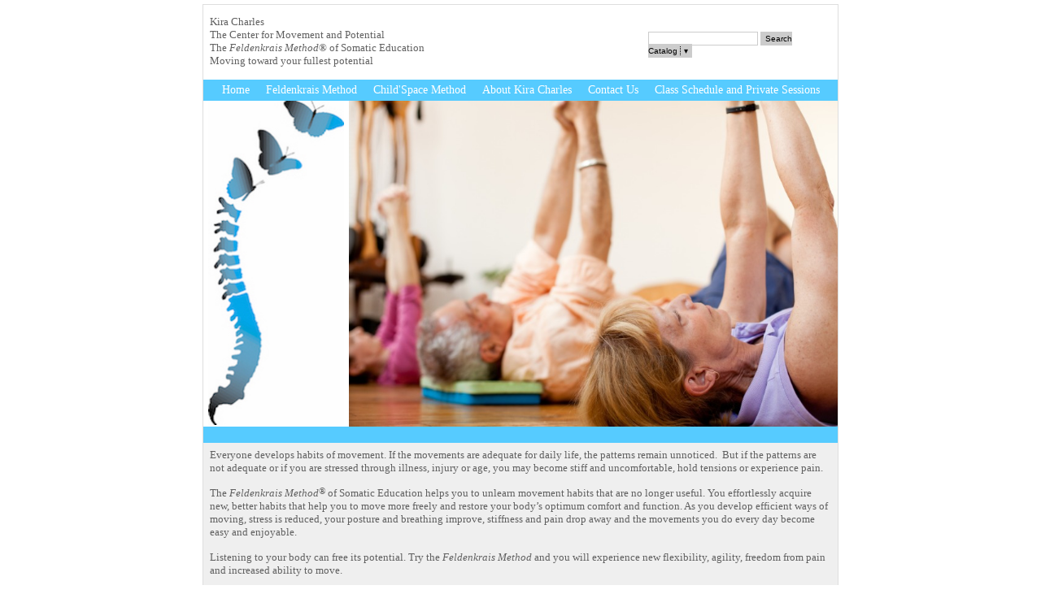

--- FILE ---
content_type: text/html
request_url: https://www.feldenkraisnewyork.com/
body_size: 2308
content:
<!DOCTYPE html>
<html>
  <head>
    <script>
      document.cookie = 'resolution=' + Math.max(screen.width,screen.height) + '; path=/; SameSite=Lax';
    </script>
    <link href='//fonts.googleapis.com/css?family=Raleway' rel='stylesheet' type='text/css'>
    <script src="/static/js/ext/webfont-1.5.2.js"></script><script>
  WebFont.load({
    google: {
      families: ["Titillium Web"]
    }
  });
</script>

    <meta http-equiv="Content-Type" content="text/html; charset=UTF-8" />
    <link rel="shortcut icon" href="favicon.ico" type="image/x-icon" />
    <meta name="description" content="" />
    <meta name="keywords" content="" />
    
    <meta name="viewport" content="width=device-width, initial-scale=1"/><meta name="breakpoints" content="1000,499,770"/>
    <title>Welcome to Feldenkrais Method New York, NY</title>
    <script type="text/javascript" src="/static/js/website/jquery-3.5.1.min.js"></script>
    <link type="text/css" rel="stylesheet" href="//www.feldenkraisnewyork.com/__system/__css/h_f05c28b7d55c169bae59e4f025602c8d/2340454_combined.min.css" />
    

  </head>
  <body style="">
    
    <div id="rot" class="b_body" block_type="body" tpba_id="3987644"><div id="rot_ctr1" class="b_bg" block_type="bg" tpba_id="3987645"><div id="rot_ctr1_bod" class="b_bg" block_type="bg" tpba_id="3987646"><div id="rot_ctr1_bod_ctr1" class="b_bg" block_type="bg" tpba_id="3987647"><div id="rot_ctr1_bod_ctr1_bod" class="b_html" block_type="html" tpba_id="3987648"><h1>Kira Charles</h1>
<h1>The Center for Movement and Potential</h1>
<h1>The <em>Feldenkrais Method</em>&reg; of Somatic Education</h1>
<h1>Moving toward your fullest potential</h1></div>
<div id="rot_ctr1_bod_ctr1_blk2_custom" class="b_websitesearch" block_type="websitesearch"><div id="e4820ab6a6872349003d434afa909591" class="__iv_dynamic_widget" style="margin: 50px">
  <img src="/static/images/global/loading_circle.svg" alt="Loading..." width="50" height="50"/>
</div>
</div>
</div>
<div id="rot_ctr1_bod_ctr2" class="b_bg" block_type="bg" tpba_id="3987649"><div id="rot_ctr1_bod_ctr2_bod" class="b_menu" block_type="menu" tpba_id="3987650"><!--UdmComment--><input type="checkbox" id="__res_main_nav_button"/><label id="__res_main_nav_label" for="__res_main_nav_button" onclick></label><ul menu_position="top"><li class="first menu_1770697" class="first menu_1770697"><a href="//www.feldenkraisnewyork.com/" title="Home" id="menu_1770697" class="menu_1770697">Home</a></li><li class="menu_1770719"><a href="//www.feldenkraisnewyork.com/feldenkrais.html" title="Feldenkrais" id="menu_1770719" class="menu_1770719">Feldenkrais Method</a></li><li class="menu_1770720"><a href="//www.feldenkraisnewyork.com/Childspace.html" title="Child'Space" id="menu_1770720" class="menu_1770720">Child'Space Method</a></li><li class="menu_1770722"><a href="//www.feldenkraisnewyork.com/about.html" title="About" id="menu_1770722" class="menu_1770722">About Kira Charles</a></li><li class="menu_1770724"><a href="//www.feldenkraisnewyork.com/contact.html" title="Contact" id="menu_1770724" class="menu_1770724">Contact Us</a></li><li class="last menu_1909546" class="last menu_1909546"><a href="//www.feldenkraisnewyork.com/classscheduleandprivatesessions.html" title="Class Schedule and Private Sessions" id="menu_1909546" class="menu_1909546">Class Schedule and Private Sessions</a></li></ul><!--/UdmComment--></div>
</div>
<div id="rot_ctr1_bod_ctr3" class="b_bg" block_type="bg" tpba_id="3987651"><div id="rot_ctr1_bod_ctr3_bod" class="b_bg" block_type="bg" tpba_id="3987652"><div id="rot_ctr1_bod_ctr3_bod_wrp1" class="b_pagebg" block_type="pagebg" tpba_id="3987653"><div id="rot_ctr1_bod_ctr3_bod_wrp1_blk1" class="b_bg" block_type="bg" tpba_id="3987668"><div id="rot_ctr1_bod_ctr3_bod_wrp1_blk1_blk1_custom" class="b_html" block_type="html"><p><img src="//www.feldenkraisnewyork.com/_imagecache/butterflyjpeg_copy.jpg" /></p></div>
<div id="rot_ctr1_bod_ctr3_bod_wrp1_blk1_blk1" class="b_html" block_type="html" tpba_id="3987669"><p><img src="//www.feldenkraisnewyork.com/__edited_images/_imagecache/imagetools0_edited.jpg" /></p></div>
</div>
<div id="rot_ctr1_bod_ctr3_bod_wrp1_blk2_custom" class="b_bg" block_type="bg"><div id="rot_ctr1_bod_ctr3_bod_wrp1_blk2_custom_blk1_custom" class="b_html" block_type="html"><p>Everyone develops habits of movement. If the movements are adequate for daily life, the patterns remain unnoticed.&nbsp; But if the patterns are not adequate or if you are stressed through illness, injury or age, you may become stiff and uncomfortable, hold tensions or experience pain.</p>
<p>The <em>Feldenkrais Method<sup>&reg; </sup></em>of Somatic Education helps you to unlearn movement habits that are no longer useful. You effortlessly acquire new, better habits that help you to move more freely and restore your body&rsquo;s optimum comfort and function. As you develop efficient ways of moving, stress is reduced, your posture and breathing improve, stiffness and pain drop away and the movements you do every day become easy and enjoyable.</p>
<p>Listening to your body can free its potential. Try the <em>Feldenkrais Method</em> and you will experience new flexibility, agility, freedom from pain and increased ability to move.</p>
<p>With the <em>Feldenkrais Method</em> you can:</p>
<ul>
<li>Work pain-free at the computer</li>
<li>Move with efficiency and ease</li>
<li>Regain mobility after accidents or illness</li>
</ul>
<ul>
<li>Reduce chronic pain</li>
<li>Improve and maintain posture</li>
<li>Prevent repetitive stress injuries</li>
</ul>
<ul>
<li>Reduce tension and stress</li>
<li>Enjoy sports with less effort and fewer injuries</li>
<li>Remain active no matter what your age</li>
</ul></div>
</div>
</div>
</div>
</div>
<div id="rot_ctr1_bod_ctr4" class="b_bg" block_type="bg" tpba_id="3987675"><div id="rot_ctr1_bod_ctr4_blk1" class="b_bg" block_type="bg" tpba_id="3987676"></div>
<div id="rot_ctr1_bod_ctr4_hdr" class="b_bg" block_type="bg" tpba_id="3987680"><div id="rot_ctr1_bod_ctr4_hdr_blk1_custom" class="b_menuwidget" block_type="menuwidget"><div class="menuwidget" type="menuwidget"><ul menu_position="top"><li class="first menu_373794"><a href="//www.feldenkraisnewyork.com/" title="Home" id="menu_373794" class="menu_373794">Home</a></li><li class="menu_373802"><a href="//www.feldenkraisnewyork.com/feldenkrais.html" title="Feldenkrais" id="menu_373802" class="menu_373802">Feldenkrais Method</a></li><li class="menu_373803"><a href="//www.feldenkraisnewyork.com/Childspace.html" title="Child'Space" id="menu_373803" class="menu_373803">Child'Space Method</a></li><li class="menu_373804"><a href="//www.feldenkraisnewyork.com/about.html" title="About" id="menu_373804" class="menu_373804">About Kira Charles</a></li><li class="menu_373805"><a href="//www.feldenkraisnewyork.com/contact.html" title="Contact" id="menu_373805" class="menu_373805">Contact Us</a></li><li class="last menu_610851"><a href="//www.feldenkraisnewyork.com/" title="Home" id="menu_610851" class="menu_610851">Class Schedule and Private Sessions</a></li></ul></div><div style="clear: both"></div></div>
</div>
</div>
</div>
</div>
</div>

    
    <script src="//www.feldenkraisnewyork.com/__system/__js/h_c33d152ad2ff60d005c550367b5d06a5/2340454_combined.min.js"></script>
    
  </body>
</html>


--- FILE ---
content_type: text/html; charset=UTF-8
request_url: https://www.feldenkraisnewyork.com/website/widget
body_size: 640
content:
<div id="websitesearch_5997" class="websitesearch" values='%7B%22initial_text%22%3Anull%2C%22ecom_button_label%22%3A%22Search%20Catalog%22%2C%22button_label%22%3A%22Search%22%2C%22is_mobile%22%3Anull%2C%22mobile_button_label%22%3A%22Search%22%2C%22has_ecommerce%22%3A1%2C%22id%22%3A5997%7D'>
  <form id="websitesearch_form_5997" name="websitesearch_form_5997" method="get" action="//www.feldenkraisnewyork.com/search.html">
    <input id="websitesearch_input_5997" class="website_search_input" value="" placeholder="" submit_val="" name="q"/>
    <span id="search_type_button_select_5997" class="button_select">
    </span>
  </form>
</div>

<script iv_script="1" type="text/javascript">(function($) {var search_type_uri = JSON.parse('{"ss":"//www.feldenkraisnewyork.com/search.html","pc":"https://www.feldenkraisnewyork.com/ecommerce/catalogsearch/result/"}');$('#search_type_button_select_5997').iv_button_select({ button_label: 'Search Catalog', options: '[{"id":"pc","string":"Search Catalog"},{"id":"ss","string":"Search"}]', selected : 'pc', select_id : 'search_type_5997', select_name : 't', on_button_click : _submit_action });$('#websitesearch_5997 #search_type_button_select_5997').iv_unselectable();$("#websitesearch_form_5997").submit(_submit_action);function _submit_action() {var search_type = $("[name=t]", $("#websitesearch_form_5997")).val();if(search_type == 'pc') {$("[name=t]", $("#websitesearch_form_5997")).remove();}document.forms["websitesearch_form_5997"].action = search_type_uri[search_type];document.forms["websitesearch_form_5997"].submit();}})(jQuery);</script>

    











--- FILE ---
content_type: text/css
request_url: https://www.feldenkraisnewyork.com/__system/__css/h_f05c28b7d55c169bae59e4f025602c8d/2340454_combined.min.css
body_size: 11031
content:
#rot,html,body{border:0;margin:0;padding:0}#rot .msg_404{padding:2.5em;text-align:center}html{color:#606060;font:13px arial,verdana,sans-serif}h1,h2,h3,h4,h5,h6{font-weight:normal;margin:0;padding:0}h1{font-size:2em;letter-spacing:-1px;padding:1em 0}h2{font-size:1.5em;letter-spacing:-1px;padding:1em 0}h3{font-size:1.3em}p,ul{margin:0;padding:0}ul{list-style:none}dl,dt,dd{margin:0;padding:0}blockquote{margin:1em 2em;padding:0}small,.small{font-size:.9em}img{border:0}sup{bottom:.3em;position:relative;vertical-align:baseline}sub{bottom:-0.2em;position:relative;vertical-align:baseline}acronym,abbr{border-bottom:1px dashed;cursor:help;letter-spacing:1px}a,a:visited{color:#4787c7;text-decoration:underline}form{border:0;margin:0;padding:0}input,textarea{border:1px solid #CCC;margin:0;padding:.2em .3em}input[type=submit]{font-size:1em;height:1.8em;left:0}input[type=reset]{font-size:1em;height:1.8em}input[type=text],input[type=password]{font-size:1em;width:13em}input[type=checkbox],input[type=radio]{border:0}input[type=radio]{margin-top:.5em}select{font-size:1em}textarea{line-height:1.25;height:6em;width:100%}input.char_8{width:5em}input.char_5{width:3.3em}input.char_4{width:2.7em}input.char_3{width:2em}input.char_2{width:1.4em}input.char_1{width:1em}.button{background:#ffffea;border:1px solid #f0b034;cursor:pointer;float:left;line-height:1.7em;margin:0 .3em;padding:0 .4em}.button.mousedown{border-color:#be8b29}.button.disabled{background-color:#DDD;border-color:#999;color:#777;cursor:auto}.clear{clear:both}.clear_l{clear:left}.clear_r{clear:right}.float_l{float:left}.float_follow{position:relative;top:3px}.float_r{float:right}.text_left{text-align:left}.text_right{text-align:right}.text_center{text-align:center}.text_justify{text-align:justify}.bold{font-weight:bold}.italic{font-style:italic}.underline{border-bottom:1px solid}.hidden{display:none}.vert_divider{padding:0 .2em;font-size:.9em;vertical-align:top}body{font-size:13px}#rot #rot_ctr1_bod_ctr4_hdr_blk1_custom div.menuwidget{background-color:rgba(0,0,0,1)}#rot #rot_ctr1_bod_ctr4_hdr_blk1_custom div.menuwidget ul{background-color:black}#rot #rot_ctr1_bod_ctr4_hdr_blk1_custom div.menuwidget ul{text-align:center}#rot #rot_ctr1_bod_ctr4_hdr_blk1_custom div.menuwidget ul li{display:inline-block}#rot #rot_ctr1_bod_ctr4_hdr_blk1_custom div.menuwidget ul li{padding-bottom:10px}#rot #rot_ctr1_bod_ctr4_hdr_blk1_custom div.menuwidget ul li{padding-left:10px}#rot #rot_ctr1_bod_ctr4_hdr_blk1_custom div.menuwidget ul li{padding-right:10px}#rot #rot_ctr1_bod_ctr4_hdr_blk1_custom div.menuwidget ul li{padding-top:10px}#rot #rot_ctr1_bod_ctr4_hdr_blk1_custom div.menuwidget ul li a{color:rgba(255,255,255,1)}#rot #rot_ctr1_bod_ctr4_hdr_blk1_custom div.menuwidget ul li a{float:left}#rot #rot_ctr1_bod_ctr4_hdr_blk1_custom div.menuwidget ul li ul{background-color:rgba(0,0,0,1)}#rot #rot_ctr1_bod_ctr4_hdr_blk1_custom div.menuwidget_vertical{background-color:rgba(0,0,0,1)}#rot #rot_ctr1_bod_ctr4_hdr_blk1_custom div.menuwidget_vertical ul{background-color:black}#rot #rot_ctr1_bod_ctr4_hdr_blk1_custom div.menuwidget ul li ul li{display:block}#rot #rot_ctr1_bod_ctr4_hdr_blk1_custom div.menuwidget ul li ul li{float:none}#rot #rot_ctr1_bod_ctr4_hdr_blk1_custom div.menuwidget ul li ul li{padding-bottom:0}#rot #rot_ctr1_bod_ctr4_hdr_blk1_custom div.menuwidget ul li ul li{padding-top:0}#rot #rot_ctr1_bod_ctr4_hdr_blk1_custom div.menuwidget_vertical ul{text-align:center}#rot #rot_ctr1_bod_ctr4_hdr_blk1_custom div.menuwidget_vertical_tree{background-color:rgba(0,0,0,1)}#rot #rot_ctr1_bod_ctr4_hdr_blk1_custom div.menuwidget ul li ul li a{display:block}#rot #rot_ctr1_bod_ctr4_hdr_blk1_custom div.menuwidget ul li ul li a{padding-bottom:10px}#rot #rot_ctr1_bod_ctr4_hdr_blk1_custom div.menuwidget_vertical_tree{padding-bottom:10px}#rot #rot_ctr1_bod_ctr4_hdr_blk1_custom div.menuwidget_vertical_tree{padding-left:10px}#rot #rot_ctr1_bod_ctr4_hdr_blk1_custom div.menuwidget ul li ul li a{padding-right:10px}#rot #rot_ctr1_bod_ctr4_hdr_blk1_custom div.menuwidget_vertical_tree{padding-right:10px}#rot #rot_ctr1_bod_ctr4_hdr_blk1_custom div.menuwidget ul li ul li a{padding-top:10px}#rot #rot_ctr1_bod_ctr4_hdr_blk1_custom div.menuwidget_vertical_tree{padding-top:10px}#rot #rot_ctr1_bod_ctr4_hdr_blk1_custom div.menuwidget_vertical ul li{display:block}#rot #rot_ctr1_bod_ctr4_hdr_blk1_custom div.menuwidget_vertical ul li{float:none}#rot #rot_ctr1_bod_ctr4_hdr_blk1_custom div.menuwidget_vertical ul li{padding-bottom:10px}#rot #rot_ctr1_bod_ctr4_hdr_blk1_custom div.menuwidget_vertical ul li{padding-left:10px}#rot #rot_ctr1_bod_ctr4_hdr_blk1_custom div.menuwidget_vertical ul li{padding-right:10px}#rot #rot_ctr1_bod_ctr4_hdr_blk1_custom div.menuwidget_vertical ul li{padding-top:10px}#rot #rot_ctr1_bod_ctr4_hdr_blk1_custom div.menuwidget_vertical_tree a{color:rgba(255,255,255,1)}#rot #rot_ctr1_bod_ctr4_hdr_blk1_custom div.menuwidget_vertical_tree a{text-align:left}#rot #rot_ctr1_bod_ctr4_hdr_blk1_custom div.menuwidget_vertical_tree ul{background-color:black}#rot #rot_ctr1_bod_ctr4_hdr_blk1_custom div.menuwidget_vertical ul li a{color:rgba(255,255,255,1)}#rot #rot_ctr1_bod_ctr4_hdr_blk1_custom div.menuwidget_vertical ul li a{float:none}#rot #rot_ctr1_bod_ctr4_hdr_blk1_custom div.menuwidget_vertical_tree ul{text-align:center}#rot #rot_ctr1_bod_ctr4_hdr_blk1_custom div.menuwidget_vertical ul li ul{background-color:rgba(0,0,0,1)}#rot #rot_ctr1_bod_ctr4_hdr_blk1_custom div.menuwidget_vertical_tree ul li{display:block}#rot #rot_ctr1_bod_ctr4_hdr_blk1_custom div.menuwidget_vertical_tree ul li{padding-bottom:0}#rot #rot_ctr1_bod_ctr4_hdr_blk1_custom div.menuwidget_vertical_tree ul li{padding-top:0}#rot #rot_ctr1_bod_ctr4_hdr_blk1_custom div.menuwidget_vertical ul li ul li{display:block}#rot #rot_ctr1_bod_ctr4_hdr_blk1_custom div.menuwidget_vertical ul li ul li{padding-bottom:0}#rot #rot_ctr1_bod_ctr4_hdr_blk1_custom div.menuwidget_vertical ul li ul li{padding-top:0}#rot #rot_ctr1_bod_ctr4_hdr_blk1_custom div.menuwidget_vertical_tree ul li a{display:block}#rot #rot_ctr1_bod_ctr4_hdr_blk1_custom div.menuwidget_vertical_tree ul li a{padding-bottom:10px}#rot #rot_ctr1_bod_ctr4_hdr_blk1_custom div.menuwidget_vertical_tree ul li a{padding-right:10px}#rot #rot_ctr1_bod_ctr4_hdr_blk1_custom div.menuwidget_vertical_tree ul li a{padding-top:10px}#rot #rot_ctr1_bod_ctr4_hdr_blk1_custom div.menuwidget_vertical_tree ul li ul{border-bottom:0}#rot #rot_ctr1_bod_ctr4_hdr_blk1_custom div.menuwidget_vertical_tree ul li ul{border-left:0}#rot #rot_ctr1_bod_ctr4_hdr_blk1_custom div.menuwidget_vertical_tree ul li ul{border-right:0}#rot #rot_ctr1_bod_ctr4_hdr_blk1_custom div.menuwidget_vertical ul li ul li a{display:block}#rot #rot_ctr1_bod_ctr4_hdr_blk1_custom div.menuwidget_vertical_tree ul li ul{float:none}#rot #rot_ctr1_bod_ctr4_hdr_blk1_custom div.menuwidget_vertical ul li ul li a{padding-bottom:10px}#rot #rot_ctr1_bod_ctr4_hdr_blk1_custom div.menuwidget_vertical ul li ul li a{padding-right:10px}#rot #rot_ctr1_bod_ctr4_hdr_blk1_custom div.menuwidget_vertical ul li ul li a{padding-top:10px}#rot #rot_ctr1_bod_ctr4_hdr_blk1_custom div.menuwidget_vertical_tree ul li ul ul{border-bottom:0}#rot #rot_ctr1_bod_ctr4_hdr_blk1_custom div.menuwidget_vertical_tree ul li ul ul{border-left:0}#rot #rot_ctr1_bod_ctr4_hdr_blk1_custom div.menuwidget_vertical_tree ul li ul ul{border-right:0}#rot #rot_ctr1_bod_ctr4_hdr_blk1_custom div.menuwidget_vertical_tree ul li ul ul{float:none}#rot #rot_ctr1_bod_ctr4_hdr_blk1_custom div.menuwidget_vertical_tree ul li ul li{text-indent:10px}#rot #rot_ctr1_bod_ctr4_hdr_blk1_custom div.menuwidget_vertical_tree ul li ul ul ul{border-bottom:0}#rot #rot_ctr1_bod_ctr4_hdr_blk1_custom div.menuwidget_vertical_tree ul li ul ul ul{border-left:0}#rot #rot_ctr1_bod_ctr4_hdr_blk1_custom div.menuwidget_vertical_tree ul li ul ul ul{border-right:0}#rot #rot_ctr1_bod_ctr4_hdr_blk1_custom div.menuwidget_vertical_tree ul li ul ul ul{float:none}#rot #rot_ctr1_bod_ctr4_hdr_blk1_custom div.menuwidget_vertical_tree ul li ul li.last{border-bottom:0}#rot #rot_ctr1_bod_ctr4_hdr_blk1_custom div.menuwidget_vertical_tree ul li ul ul ul ul{border-bottom:0}#rot #rot_ctr1_bod_ctr4_hdr_blk1_custom div.menuwidget_vertical_tree ul li ul ul ul ul{border-left:0}#rot #rot_ctr1_bod_ctr4_hdr_blk1_custom div.menuwidget_vertical_tree ul li ul ul ul ul{border-right:0}#rot #rot_ctr1_bod_ctr4_hdr_blk1_custom div.menuwidget_vertical_tree ul li ul ul ul ul{float:none}#rot #rot_ctr1_bod_ctr4_hdr_blk1_custom div.menuwidget_vertical_tree ul li ul li ul li{text-indent:20px}#rot #rot_ctr1_bod_ctr4_hdr_blk1_custom div.menuwidget_vertical_tree ul li ul ul ul ul ul{border-bottom:0}#rot #rot_ctr1_bod_ctr4_hdr_blk1_custom div.menuwidget_vertical_tree ul li ul ul ul ul ul{border-left:0}#rot #rot_ctr1_bod_ctr4_hdr_blk1_custom div.menuwidget_vertical_tree ul li ul ul ul ul ul{border-right:0}#rot #rot_ctr1_bod_ctr4_hdr_blk1_custom div.menuwidget_vertical_tree ul li ul ul ul ul ul{float:none}#rot #rot_ctr1_bod_ctr4_hdr_blk1_custom div.menuwidget_vertical_tree ul li ul li ul li.last{border-bottom:0}#rot #rot_ctr1_bod_ctr4_hdr_blk1_custom div.menuwidget_vertical_tree ul li ul ul ul ul ul ul{border-bottom:0}#rot #rot_ctr1_bod_ctr4_hdr_blk1_custom div.menuwidget_vertical_tree ul li ul ul ul ul ul ul{border-left:0}#rot #rot_ctr1_bod_ctr4_hdr_blk1_custom div.menuwidget_vertical_tree ul li ul ul ul ul ul ul{border-right:0}#rot #rot_ctr1_bod_ctr4_hdr_blk1_custom div.menuwidget_vertical_tree ul li ul ul ul ul ul ul{float:none}#rot #rot_ctr1_bod_ctr4_hdr_blk1_custom div.menuwidget_vertical_tree ul li ul li ul li ul li{text-indent:30px}#rot #rot_ctr1_bod_ctr4_hdr_blk1_custom div.menuwidget_vertical_tree ul li ul ul ul ul ul ul ul{border-bottom:0}#rot #rot_ctr1_bod_ctr4_hdr_blk1_custom div.menuwidget_vertical_tree ul li ul ul ul ul ul ul ul{border-left:0}#rot #rot_ctr1_bod_ctr4_hdr_blk1_custom div.menuwidget_vertical_tree ul li ul ul ul ul ul ul ul{border-right:0}#rot #rot_ctr1_bod_ctr4_hdr_blk1_custom div.menuwidget_vertical_tree ul li ul ul ul ul ul ul ul{float:none}#rot #rot_ctr1_bod_ctr4_hdr_blk1_custom div.menuwidget_vertical_tree ul li ul li ul li ul li.last{border-bottom:0}#rot #rot_ctr1_bod_ctr4_hdr_blk1_custom div.menuwidget_vertical_tree ul li ul ul ul ul ul ul ul ul{border-bottom:0}#rot #rot_ctr1_bod_ctr4_hdr_blk1_custom div.menuwidget_vertical_tree ul li ul ul ul ul ul ul ul ul{border-left:0}#rot #rot_ctr1_bod_ctr4_hdr_blk1_custom div.menuwidget_vertical_tree ul li ul ul ul ul ul ul ul ul{border-right:0}#rot #rot_ctr1_bod_ctr4_hdr_blk1_custom div.menuwidget_vertical_tree ul li ul ul ul ul ul ul ul ul{float:none}#rot #rot_ctr1_bod_ctr4_hdr_blk1_custom div.menuwidget_vertical_tree ul li ul li ul li ul li ul li{text-indent:40px}#rot #rot_ctr1_bod_ctr4_hdr_blk1_custom div.menuwidget_vertical_tree ul li ul ul ul ul ul ul ul ul ul{border-bottom:0}#rot #rot_ctr1_bod_ctr4_hdr_blk1_custom div.menuwidget_vertical_tree ul li ul ul ul ul ul ul ul ul ul{border-left:0}#rot #rot_ctr1_bod_ctr4_hdr_blk1_custom div.menuwidget_vertical_tree ul li ul ul ul ul ul ul ul ul ul{border-right:0}#rot #rot_ctr1_bod_ctr4_hdr_blk1_custom div.menuwidget_vertical_tree ul li ul ul ul ul ul ul ul ul ul{float:none}#rot #rot_ctr1_bod_ctr4_hdr_blk1_custom div.menuwidget_vertical_tree ul li ul li ul li ul li ul li.last{border-bottom:0}#rot #rot_ctr1_bod_ctr4_hdr_blk1_custom div.menuwidget_vertical_tree ul li ul li ul li ul li ul li ul li{text-indent:50px}#rot #rot_ctr1_bod_ctr4_hdr_blk1_custom div.menuwidget_vertical_tree ul li ul li ul li ul li ul li ul li.last{border-bottom:0}#rot #rot_ctr1_bod_ctr4_hdr_blk1_custom div.menuwidget_vertical_tree ul li ul li ul li ul li ul li ul li ul li{text-indent:60px}#rot #rot_ctr1_bod_ctr4_hdr_blk1_custom div.menuwidget_vertical_tree ul li ul li ul li ul li ul li ul li ul li.last{border-bottom:0}#rot #rot_ctr1_bod_ctr4_hdr_blk1_custom div.menuwidget_vertical_tree ul li ul li ul li ul li ul li ul li ul li ul li{text-indent:70px}#rot #rot_ctr1_bod_ctr4_hdr_blk1_custom div.menuwidget_vertical_tree ul li ul li ul li ul li ul li ul li ul li ul li.last{border-bottom:0}#rot #rot_ctr1_bod_ctr4_hdr_blk1_custom div.menuwidget_vertical_tree ul li ul li ul li ul li ul li ul li ul li ul li ul li{text-indent:80px}#rot #rot_ctr1_bod_ctr4_hdr_blk1_custom div.menuwidget_vertical_tree ul li ul li ul li ul li ul li ul li ul li ul li ul li.last{border-bottom:0}#rot #rot_ctr1_bod_ctr4_hdr_blk1_custom div.menuwidget_vertical_tree ul li ul li ul li ul li ul li ul li ul li ul li ul li ul li{text-indent:90px}#rot #rot_ctr1_bod_ctr4_hdr_blk1_custom div.menuwidget_vertical_tree ul li ul li ul li ul li ul li ul li ul li ul li ul li ul li.last{border-bottom:0}body{background-color:rgba(255,255,255,1);position:relative}#rot p{padding-bottom:15px}#rot #rot_ctr1_bod_ctr1_bod{text-align:center}#rot #rot_ctr1_bod_ctr1_bod h1{word-wrap:break-word}#rot #rot_ctr1_bod_ctr2_bod{background-color:rgba(0,0,0,1)}#rot #rot_ctr1_bod_ctr2_bod ul{text-align:center}#rot #rot_ctr1_bod_ctr2_bod ul li{display:inline-block;padding-bottom:10px;padding-left:10px;padding-right:10px;padding-top:10px}#rot #rot_ctr1_bod_ctr2_bod ul li a{color:rgba(255,255,255,1)}#rot #rot_ctr1_bod_ctr2_bod ul li ul{background-color:rgba(0,0,0,1)}#rot #rot_ctr1_bod_ctr2_bod ul li ul li{display:block;padding-bottom:0;padding-top:0}#rot #rot_ctr1_bod_ctr2_bod ul li ul li a{display:block;padding-bottom:10px;padding-right:10px;padding-top:10px}#rot #rot_ctr1_bod_ctr4{clear:both;margin-top:50px}#rot #rot_ctr1_bod_ctr4_blk1{text-align:center}#rot #rot_ctr1_bod_ctr4_blk1_blk1{display:inline-block}#rot #rot_ctr1_bod_ctr4_blk1_blk2{display:inline-block}#rot #rot_ctr1_bod_ctr4_blk1_blk3{display:inline-block}#rot #rot_ctr1_bod_ctr4_hdr{text-align:center}#rot #rot_ctr1_bod_ctr4_hdr_blk1{padding-bottom:10px;padding-top:10px;word-wrap:break-word}input[type=submit],input[type=reset]{font-family:Arial,Verdana,sans-serif}.clearfix:after{content:".";display:block;height:0;clear:both;visibility:hidden}.jqui_force_inline_block .ui-effects-wrapper{display:inline-block !important}.b_customform img,.fullcalendar img,.minimonthcalendar img,.weather img,.twitterfeed img,.pinit_container img,.instagram_container img,.socialnetwork7 img,.socialnetwork6 img,.socialnetwork4 img,.socialnetwork3 img,.socialnetwork2 img,.socialnetwork img{width:auto !important}.default_menu ul.sub_menu,.b_menuwidget ul.sub_menu{visibility:hidden}.default_menu ul li:hover>ul.sub_menu,.b_menuwidget ul li:hover>ul.sub_menu{visibility:visible}#__res_main_nav_button{position:absolute;visibility:hidden}#__res_main_nav_label{display:none;cursor:pointer;user-select:none}.res_main_nav_button_child{left:0;position:absolute;top:0;visibility:hidden}@media screen and (max-width:499px){.b_menu{z-index:940000}}/*! Lity - v2.2.2 - 2016-12-14
* http://sorgalla.com/lity/
* Copyright (c) 2015-2016 Jan Sorgalla; Licensed MIT */.lity{z-index:980000;position:fixed;top:0;right:0;bottom:0;left:0;white-space:nowrap;background:#0b0b0b;background:rgba(0,0,0,0.9);outline:none !important;opacity:0;-webkit-transition:opacity .3s ease;-o-transition:opacity .3s ease;transition:opacity .3s ease}.lity.lity-opened{opacity:1}.lity.lity-closed{opacity:0}.lity *{-webkit-box-sizing:border-box;-moz-box-sizing:border-box;box-sizing:border-box}.lity-wrap{z-index:980000;position:fixed;top:0;right:0;bottom:0;left:0;text-align:center;outline:none !important}.lity-wrap:before{content:'';display:inline-block;height:100%;vertical-align:middle;margin-right:-0.25em}.lity-loader{z-index:980001;color:#fff;position:absolute;top:50%;margin-top:-0.8em;width:100%;text-align:center;font-size:14px;font-family:Arial,Helvetica,sans-serif;opacity:0;-webkit-transition:opacity .3s ease;-o-transition:opacity .3s ease;transition:opacity .3s ease}.lity-loading .lity-loader{opacity:1}.lity-container{z-index:980002;position:relative;text-align:left;vertical-align:middle;display:inline-block;white-space:normal;max-width:100%;max-height:100%;outline:none !important}.lity-content{z-index:980003;width:100%;-webkit-transform:scale(1);-ms-transform:scale(1);-o-transform:scale(1);transform:scale(1);-webkit-transition:-webkit-transform .3s ease;transition:-webkit-transform .3s ease;-o-transition:-o-transform .3s ease;transition:transform .3s ease;transition:transform .3s ease,-webkit-transform .3s ease,-o-transform .3s ease}.lity-loading .lity-content,.lity-closed .lity-content{-webkit-transform:scale(0.8);-ms-transform:scale(0.8);-o-transform:scale(0.8);transform:scale(0.8)}.lity-content:after{content:'';position:absolute;left:0;top:0;bottom:0;display:block;right:0;width:auto;height:auto;z-index:-1;-webkit-box-shadow:0 0 8px rgba(0,0,0,0.6);box-shadow:0 0 8px rgba(0,0,0,0.6)}.lity-close{z-index:980004;width:35px;height:35px;position:fixed;right:0;top:0;-webkit-appearance:none;cursor:pointer;text-decoration:none;text-align:center;padding:0;color:#fff;font-style:normal;font-size:35px;font-family:Arial,Baskerville,monospace;line-height:35px;text-shadow:0 1px 2px rgba(0,0,0,0.6);border:0;background:0;outline:0;-webkit-box-shadow:none;box-shadow:none}.lity-close::-moz-focus-inner{border:0;padding:0}.lity-close:hover,.lity-close:focus,.lity-close:active,.lity-close:visited{text-decoration:none;text-align:center;padding:0;color:#fff;font-style:normal;font-size:35px;font-family:Arial,Baskerville,monospace;line-height:35px;text-shadow:0 1px 2px rgba(0,0,0,0.6);border:0;background:0;outline:0;-webkit-box-shadow:none;box-shadow:none}.lity-close:active{top:1px}.lity-image img{max-width:100%;display:block;line-height:0;border:0}.lity-iframe .lity-container,.lity-youtube .lity-container,.lity-vimeo .lity-container,.lity-facebookvideo .lity-container,.lity-googlemaps .lity-container{width:100%;max-width:964px}.lity-iframe-container{width:100%;height:0;padding-top:56.25%;overflow:auto;pointer-events:auto;-webkit-transform:translateZ(0);transform:translateZ(0);-webkit-overflow-scrolling:touch}.lity-iframe-container iframe{position:absolute;display:block;top:0;left:0;width:100%;height:100%;-webkit-box-shadow:0 0 8px rgba(0,0,0,0.6);box-shadow:0 0 8px rgba(0,0,0,0.6);background:#000}.lity-hide{display:none}/*!
 *  Font Awesome 4.7.0 by @davegandy - http://fontawesome.io - @fontawesome
 *  License - http://fontawesome.io/license (Font: SIL OFL 1.1, CSS: MIT License)
 */@font-face{font-family:'FontAwesome';src:url('/static/fonts/font-awesome/fontawesome-webfont.eot?v=4.7.0');src:url('/static/fonts/font-awesome/fontawesome-webfont.eot?#iefix&v=4.7.0') format('embedded-opentype'),url('/static/fonts/font-awesome/fontawesome-webfont.woff2?v=4.7.0') format('woff2'),url('/static/fonts/font-awesome/fontawesome-webfont.woff?v=4.7.0') format('woff'),url('/static/fonts/font-awesome/fontawesome-webfont.ttf?v=4.7.0') format('truetype'),url('/static/fonts/font-awesome/fontawesome-webfont.svg?v=4.7.0#fontawesomeregular') format('svg');font-weight:normal;font-style:normal}.fa{display:inline-block;font-family:FontAwesome !important;font-size:inherit;font-style:normal;font-weight:normal;text-rendering:auto;-webkit-font-smoothing:antialiased;-moz-osx-font-smoothing:grayscale}.fa.selected{border:1px dashed #000}.fa-lg{font-size:1.33333333em;line-height:.75em;vertical-align:-15%}.fa-2x{font-size:2em}.fa-3x{font-size:3em}.fa-4x{font-size:4em}.fa-5x{font-size:5em}.fa-fw{width:1.28571429em;text-align:center}.fa-ul{padding-left:0;margin-left:2.14285714em;list-style-type:none}.fa-ul>li{position:relative}.fa-li{position:absolute;left:-2.14285714em;width:2.14285714em;top:.14285714em;text-align:center}.fa-li.fa-lg{left:-1.85714286em}.fa-border{padding:.2em .25em .15em;border:solid .08em #eee;border-radius:.1em}.fa-pull-left{float:left}.fa-pull-right{float:right}.fa.fa-pull-left{margin-right:.3em}.fa.fa-pull-right{margin-left:.3em}.pull-right{float:right}.pull-left{float:left}.fa.pull-left{margin-right:.3em}.fa.pull-right{margin-left:.3em}.fa-spin{-webkit-animation:fa-spin 2s infinite linear;animation:fa-spin 2s infinite linear}.fa-pulse{-webkit-animation:fa-spin 1s infinite steps(8);animation:fa-spin 1s infinite steps(8)}@-webkit-keyframes fa-spin{0%{-webkit-transform:rotate(0);transform:rotate(0)}100%{-webkit-transform:rotate(359deg);transform:rotate(359deg)}}@keyframes fa-spin{0%{-webkit-transform:rotate(0);transform:rotate(0)}100%{-webkit-transform:rotate(359deg);transform:rotate(359deg)}}.fa-rotate-90{-ms-filter:"progid:DXImageTransform.Microsoft.BasicImage(rotation=1)";-webkit-transform:rotate(90deg);-ms-transform:rotate(90deg);transform:rotate(90deg)}.fa-rotate-180{-ms-filter:"progid:DXImageTransform.Microsoft.BasicImage(rotation=2)";-webkit-transform:rotate(180deg);-ms-transform:rotate(180deg);transform:rotate(180deg)}.fa-rotate-270{-ms-filter:"progid:DXImageTransform.Microsoft.BasicImage(rotation=3)";-webkit-transform:rotate(270deg);-ms-transform:rotate(270deg);transform:rotate(270deg)}.fa-flip-horizontal{-ms-filter:"progid:DXImageTransform.Microsoft.BasicImage(rotation=0, mirror=1)";-webkit-transform:scale(-1,1);-ms-transform:scale(-1,1);transform:scale(-1,1)}.fa-flip-vertical{-ms-filter:"progid:DXImageTransform.Microsoft.BasicImage(rotation=2, mirror=1)";-webkit-transform:scale(1,-1);-ms-transform:scale(1,-1);transform:scale(1,-1)}:root .fa-rotate-90,:root .fa-rotate-180,:root .fa-rotate-270,:root .fa-flip-horizontal,:root .fa-flip-vertical{filter:none}.fa-stack{position:relative;display:inline-block;width:2em;height:2em;line-height:2em;vertical-align:middle}.fa-stack-1x,.fa-stack-2x{position:absolute;left:0;width:100%;text-align:center}.fa-stack-1x{line-height:inherit}.fa-stack-2x{font-size:2em}.fa-inverse{color:#fff}.fa-glass:before{content:"\f000"}.fa-music:before{content:"\f001"}.fa-search:before{content:"\f002"}.fa-envelope-o:before{content:"\f003"}.fa-heart:before{content:"\f004"}.fa-star:before{content:"\f005"}.fa-star-o:before{content:"\f006"}.fa-user:before{content:"\f007"}.fa-film:before{content:"\f008"}.fa-th-large:before{content:"\f009"}.fa-th:before{content:"\f00a"}.fa-th-list:before{content:"\f00b"}.fa-check:before{content:"\f00c"}.fa-remove:before,.fa-close:before,.fa-times:before{content:"\f00d"}.fa-search-plus:before{content:"\f00e"}.fa-search-minus:before{content:"\f010"}.fa-power-off:before{content:"\f011"}.fa-signal:before{content:"\f012"}.fa-gear:before,.fa-cog:before{content:"\f013"}.fa-trash-o:before{content:"\f014"}.fa-home:before{content:"\f015"}.fa-file-o:before{content:"\f016"}.fa-clock-o:before{content:"\f017"}.fa-road:before{content:"\f018"}.fa-download:before{content:"\f019"}.fa-arrow-circle-o-down:before{content:"\f01a"}.fa-arrow-circle-o-up:before{content:"\f01b"}.fa-inbox:before{content:"\f01c"}.fa-play-circle-o:before{content:"\f01d"}.fa-rotate-right:before,.fa-repeat:before{content:"\f01e"}.fa-refresh:before{content:"\f021"}.fa-list-alt:before{content:"\f022"}.fa-lock:before{content:"\f023"}.fa-flag:before{content:"\f024"}.fa-headphones:before{content:"\f025"}.fa-volume-off:before{content:"\f026"}.fa-volume-down:before{content:"\f027"}.fa-volume-up:before{content:"\f028"}.fa-qrcode:before{content:"\f029"}.fa-barcode:before{content:"\f02a"}.fa-tag:before{content:"\f02b"}.fa-tags:before{content:"\f02c"}.fa-book:before{content:"\f02d"}.fa-bookmark:before{content:"\f02e"}.fa-print:before{content:"\f02f"}.fa-camera:before{content:"\f030"}.fa-font:before{content:"\f031"}.fa-bold:before{content:"\f032"}.fa-italic:before{content:"\f033"}.fa-text-height:before{content:"\f034"}.fa-text-width:before{content:"\f035"}.fa-align-left:before{content:"\f036"}.fa-align-center:before{content:"\f037"}.fa-align-right:before{content:"\f038"}.fa-align-justify:before{content:"\f039"}.fa-list:before{content:"\f03a"}.fa-dedent:before,.fa-outdent:before{content:"\f03b"}.fa-indent:before{content:"\f03c"}.fa-video-camera:before{content:"\f03d"}.fa-photo:before,.fa-image:before,.fa-picture-o:before{content:"\f03e"}.fa-pencil:before{content:"\f040"}.fa-map-marker:before{content:"\f041"}.fa-adjust:before{content:"\f042"}.fa-tint:before{content:"\f043"}.fa-edit:before,.fa-pencil-square-o:before{content:"\f044"}.fa-share-square-o:before{content:"\f045"}.fa-check-square-o:before{content:"\f046"}.fa-arrows:before{content:"\f047"}.fa-step-backward:before{content:"\f048"}.fa-fast-backward:before{content:"\f049"}.fa-backward:before{content:"\f04a"}.fa-play:before{content:"\f04b"}.fa-pause:before{content:"\f04c"}.fa-stop:before{content:"\f04d"}.fa-forward:before{content:"\f04e"}.fa-fast-forward:before{content:"\f050"}.fa-step-forward:before{content:"\f051"}.fa-eject:before{content:"\f052"}.fa-chevron-left:before{content:"\f053"}.fa-chevron-right:before{content:"\f054"}.fa-plus-circle:before{content:"\f055"}.fa-minus-circle:before{content:"\f056"}.fa-times-circle:before{content:"\f057"}.fa-check-circle:before{content:"\f058"}.fa-question-circle:before{content:"\f059"}.fa-info-circle:before{content:"\f05a"}.fa-crosshairs:before{content:"\f05b"}.fa-times-circle-o:before{content:"\f05c"}.fa-check-circle-o:before{content:"\f05d"}.fa-ban:before{content:"\f05e"}.fa-arrow-left:before{content:"\f060"}.fa-arrow-right:before{content:"\f061"}.fa-arrow-up:before{content:"\f062"}.fa-arrow-down:before{content:"\f063"}.fa-mail-forward:before,.fa-share:before{content:"\f064"}.fa-expand:before{content:"\f065"}.fa-compress:before{content:"\f066"}.fa-plus:before{content:"\f067"}.fa-minus:before{content:"\f068"}.fa-asterisk:before{content:"\f069"}.fa-exclamation-circle:before{content:"\f06a"}.fa-gift:before{content:"\f06b"}.fa-leaf:before{content:"\f06c"}.fa-fire:before{content:"\f06d"}.fa-eye:before{content:"\f06e"}.fa-eye-slash:before{content:"\f070"}.fa-warning:before,.fa-exclamation-triangle:before{content:"\f071"}.fa-plane:before{content:"\f072"}.fa-calendar:before{content:"\f073"}.fa-random:before{content:"\f074"}.fa-comment:before{content:"\f075"}.fa-magnet:before{content:"\f076"}.fa-chevron-up:before{content:"\f077"}.fa-chevron-down:before{content:"\f078"}.fa-retweet:before{content:"\f079"}.fa-shopping-cart:before{content:"\f07a"}.fa-folder:before{content:"\f07b"}.fa-folder-open:before{content:"\f07c"}.fa-arrows-v:before{content:"\f07d"}.fa-arrows-h:before{content:"\f07e"}.fa-bar-chart-o:before,.fa-bar-chart:before{content:"\f080"}.fa-twitter-square:before{content:"\f081"}.fa-facebook-square:before{content:"\f082"}.fa-camera-retro:before{content:"\f083"}.fa-key:before{content:"\f084"}.fa-gears:before,.fa-cogs:before{content:"\f085"}.fa-comments:before{content:"\f086"}.fa-thumbs-o-up:before{content:"\f087"}.fa-thumbs-o-down:before{content:"\f088"}.fa-star-half:before{content:"\f089"}.fa-heart-o:before{content:"\f08a"}.fa-sign-out:before{content:"\f08b"}.fa-linkedin-square:before{content:"\f08c"}.fa-thumb-tack:before{content:"\f08d"}.fa-external-link:before{content:"\f08e"}.fa-sign-in:before{content:"\f090"}.fa-trophy:before{content:"\f091"}.fa-github-square:before{content:"\f092"}.fa-upload:before{content:"\f093"}.fa-lemon-o:before{content:"\f094"}.fa-phone:before{content:"\f095"}.fa-square-o:before{content:"\f096"}.fa-bookmark-o:before{content:"\f097"}.fa-phone-square:before{content:"\f098"}.fa-twitter:before{content:"\f099"}.fa-facebook-f:before,.fa-facebook:before{content:"\f09a"}.fa-github:before{content:"\f09b"}.fa-unlock:before{content:"\f09c"}.fa-credit-card:before{content:"\f09d"}.fa-feed:before,.fa-rss:before{content:"\f09e"}.fa-hdd-o:before{content:"\f0a0"}.fa-bullhorn:before{content:"\f0a1"}.fa-bell:before{content:"\f0f3"}.fa-certificate:before{content:"\f0a3"}.fa-hand-o-right:before{content:"\f0a4"}.fa-hand-o-left:before{content:"\f0a5"}.fa-hand-o-up:before{content:"\f0a6"}.fa-hand-o-down:before{content:"\f0a7"}.fa-arrow-circle-left:before{content:"\f0a8"}.fa-arrow-circle-right:before{content:"\f0a9"}.fa-arrow-circle-up:before{content:"\f0aa"}.fa-arrow-circle-down:before{content:"\f0ab"}.fa-globe:before{content:"\f0ac"}.fa-wrench:before{content:"\f0ad"}.fa-tasks:before{content:"\f0ae"}.fa-filter:before{content:"\f0b0"}.fa-briefcase:before{content:"\f0b1"}.fa-arrows-alt:before{content:"\f0b2"}.fa-group:before,.fa-users:before{content:"\f0c0"}.fa-chain:before,.fa-link:before{content:"\f0c1"}.fa-cloud:before{content:"\f0c2"}.fa-flask:before{content:"\f0c3"}.fa-cut:before,.fa-scissors:before{content:"\f0c4"}.fa-copy:before,.fa-files-o:before{content:"\f0c5"}.fa-paperclip:before{content:"\f0c6"}.fa-save:before,.fa-floppy-o:before{content:"\f0c7"}.fa-square:before{content:"\f0c8"}.fa-navicon:before,.fa-reorder:before,.fa-bars:before{content:"\f0c9"}.fa-list-ul:before{content:"\f0ca"}.fa-list-ol:before{content:"\f0cb"}.fa-strikethrough:before{content:"\f0cc"}.fa-underline:before{content:"\f0cd"}.fa-table:before{content:"\f0ce"}.fa-magic:before{content:"\f0d0"}.fa-truck:before{content:"\f0d1"}.fa-pinterest:before{content:"\f0d2"}.fa-pinterest-square:before{content:"\f0d3"}.fa-google-plus-square:before{content:"\f0d4"}.fa-google-plus:before{content:"\f0d5"}.fa-money:before{content:"\f0d6"}.fa-caret-down:before{content:"\f0d7"}.fa-caret-up:before{content:"\f0d8"}.fa-caret-left:before{content:"\f0d9"}.fa-caret-right:before{content:"\f0da"}.fa-columns:before{content:"\f0db"}.fa-unsorted:before,.fa-sort:before{content:"\f0dc"}.fa-sort-down:before,.fa-sort-desc:before{content:"\f0dd"}.fa-sort-up:before,.fa-sort-asc:before{content:"\f0de"}.fa-envelope:before{content:"\f0e0"}.fa-linkedin:before{content:"\f0e1"}.fa-rotate-left:before,.fa-undo:before{content:"\f0e2"}.fa-legal:before,.fa-gavel:before{content:"\f0e3"}.fa-dashboard:before,.fa-tachometer:before{content:"\f0e4"}.fa-comment-o:before{content:"\f0e5"}.fa-comments-o:before{content:"\f0e6"}.fa-flash:before,.fa-bolt:before{content:"\f0e7"}.fa-sitemap:before{content:"\f0e8"}.fa-umbrella:before{content:"\f0e9"}.fa-paste:before,.fa-clipboard:before{content:"\f0ea"}.fa-lightbulb-o:before{content:"\f0eb"}.fa-exchange:before{content:"\f0ec"}.fa-cloud-download:before{content:"\f0ed"}.fa-cloud-upload:before{content:"\f0ee"}.fa-user-md:before{content:"\f0f0"}.fa-stethoscope:before{content:"\f0f1"}.fa-suitcase:before{content:"\f0f2"}.fa-bell-o:before{content:"\f0a2"}.fa-coffee:before{content:"\f0f4"}.fa-cutlery:before{content:"\f0f5"}.fa-file-text-o:before{content:"\f0f6"}.fa-building-o:before{content:"\f0f7"}.fa-hospital-o:before{content:"\f0f8"}.fa-ambulance:before{content:"\f0f9"}.fa-medkit:before{content:"\f0fa"}.fa-fighter-jet:before{content:"\f0fb"}.fa-beer:before{content:"\f0fc"}.fa-h-square:before{content:"\f0fd"}.fa-plus-square:before{content:"\f0fe"}.fa-angle-double-left:before{content:"\f100"}.fa-angle-double-right:before{content:"\f101"}.fa-angle-double-up:before{content:"\f102"}.fa-angle-double-down:before{content:"\f103"}.fa-angle-left:before{content:"\f104"}.fa-angle-right:before{content:"\f105"}.fa-angle-up:before{content:"\f106"}.fa-angle-down:before{content:"\f107"}.fa-desktop:before{content:"\f108"}.fa-laptop:before{content:"\f109"}.fa-tablet:before{content:"\f10a"}.fa-mobile-phone:before,.fa-mobile:before{content:"\f10b"}.fa-circle-o:before{content:"\f10c"}.fa-quote-left:before{content:"\f10d"}.fa-quote-right:before{content:"\f10e"}.fa-spinner:before{content:"\f110"}.fa-circle:before{content:"\f111"}.fa-mail-reply:before,.fa-reply:before{content:"\f112"}.fa-github-alt:before{content:"\f113"}.fa-folder-o:before{content:"\f114"}.fa-folder-open-o:before{content:"\f115"}.fa-smile-o:before{content:"\f118"}.fa-frown-o:before{content:"\f119"}.fa-meh-o:before{content:"\f11a"}.fa-gamepad:before{content:"\f11b"}.fa-keyboard-o:before{content:"\f11c"}.fa-flag-o:before{content:"\f11d"}.fa-flag-checkered:before{content:"\f11e"}.fa-terminal:before{content:"\f120"}.fa-code:before{content:"\f121"}.fa-mail-reply-all:before,.fa-reply-all:before{content:"\f122"}.fa-star-half-empty:before,.fa-star-half-full:before,.fa-star-half-o:before{content:"\f123"}.fa-location-arrow:before{content:"\f124"}.fa-crop:before{content:"\f125"}.fa-code-fork:before{content:"\f126"}.fa-unlink:before,.fa-chain-broken:before{content:"\f127"}.fa-question:before{content:"\f128"}.fa-info:before{content:"\f129"}.fa-exclamation:before{content:"\f12a"}.fa-superscript:before{content:"\f12b"}.fa-subscript:before{content:"\f12c"}.fa-eraser:before{content:"\f12d"}.fa-puzzle-piece:before{content:"\f12e"}.fa-microphone:before{content:"\f130"}.fa-microphone-slash:before{content:"\f131"}.fa-shield:before{content:"\f132"}.fa-calendar-o:before{content:"\f133"}.fa-fire-extinguisher:before{content:"\f134"}.fa-rocket:before{content:"\f135"}.fa-maxcdn:before{content:"\f136"}.fa-chevron-circle-left:before{content:"\f137"}.fa-chevron-circle-right:before{content:"\f138"}.fa-chevron-circle-up:before{content:"\f139"}.fa-chevron-circle-down:before{content:"\f13a"}.fa-html5:before{content:"\f13b"}.fa-css3:before{content:"\f13c"}.fa-anchor:before{content:"\f13d"}.fa-unlock-alt:before{content:"\f13e"}.fa-bullseye:before{content:"\f140"}.fa-ellipsis-h:before{content:"\f141"}.fa-ellipsis-v:before{content:"\f142"}.fa-rss-square:before{content:"\f143"}.fa-play-circle:before{content:"\f144"}.fa-ticket:before{content:"\f145"}.fa-minus-square:before{content:"\f146"}.fa-minus-square-o:before{content:"\f147"}.fa-level-up:before{content:"\f148"}.fa-level-down:before{content:"\f149"}.fa-check-square:before{content:"\f14a"}.fa-pencil-square:before{content:"\f14b"}.fa-external-link-square:before{content:"\f14c"}.fa-share-square:before{content:"\f14d"}.fa-compass:before{content:"\f14e"}.fa-toggle-down:before,.fa-caret-square-o-down:before{content:"\f150"}.fa-toggle-up:before,.fa-caret-square-o-up:before{content:"\f151"}.fa-toggle-right:before,.fa-caret-square-o-right:before{content:"\f152"}.fa-euro:before,.fa-eur:before{content:"\f153"}.fa-gbp:before{content:"\f154"}.fa-dollar:before,.fa-usd:before{content:"\f155"}.fa-rupee:before,.fa-inr:before{content:"\f156"}.fa-cny:before,.fa-rmb:before,.fa-yen:before,.fa-jpy:before{content:"\f157"}.fa-ruble:before,.fa-rouble:before,.fa-rub:before{content:"\f158"}.fa-won:before,.fa-krw:before{content:"\f159"}.fa-bitcoin:before,.fa-btc:before{content:"\f15a"}.fa-file:before{content:"\f15b"}.fa-file-text:before{content:"\f15c"}.fa-sort-alpha-asc:before{content:"\f15d"}.fa-sort-alpha-desc:before{content:"\f15e"}.fa-sort-amount-asc:before{content:"\f160"}.fa-sort-amount-desc:before{content:"\f161"}.fa-sort-numeric-asc:before{content:"\f162"}.fa-sort-numeric-desc:before{content:"\f163"}.fa-thumbs-up:before{content:"\f164"}.fa-thumbs-down:before{content:"\f165"}.fa-youtube-square:before{content:"\f166"}.fa-youtube:before{content:"\f167"}.fa-xing:before{content:"\f168"}.fa-xing-square:before{content:"\f169"}.fa-youtube-play:before{content:"\f16a"}.fa-dropbox:before{content:"\f16b"}.fa-stack-overflow:before{content:"\f16c"}.fa-instagram:before{content:"\f16d"}.fa-flickr:before{content:"\f16e"}.fa-adn:before{content:"\f170"}.fa-bitbucket:before{content:"\f171"}.fa-bitbucket-square:before{content:"\f172"}.fa-tumblr:before{content:"\f173"}.fa-tumblr-square:before{content:"\f174"}.fa-long-arrow-down:before{content:"\f175"}.fa-long-arrow-up:before{content:"\f176"}.fa-long-arrow-left:before{content:"\f177"}.fa-long-arrow-right:before{content:"\f178"}.fa-apple:before{content:"\f179"}.fa-windows:before{content:"\f17a"}.fa-android:before{content:"\f17b"}.fa-linux:before{content:"\f17c"}.fa-dribbble:before{content:"\f17d"}.fa-skype:before{content:"\f17e"}.fa-foursquare:before{content:"\f180"}.fa-trello:before{content:"\f181"}.fa-female:before{content:"\f182"}.fa-male:before{content:"\f183"}.fa-gittip:before,.fa-gratipay:before{content:"\f184"}.fa-sun-o:before{content:"\f185"}.fa-moon-o:before{content:"\f186"}.fa-archive:before{content:"\f187"}.fa-bug:before{content:"\f188"}.fa-vk:before{content:"\f189"}.fa-weibo:before{content:"\f18a"}.fa-renren:before{content:"\f18b"}.fa-pagelines:before{content:"\f18c"}.fa-stack-exchange:before{content:"\f18d"}.fa-arrow-circle-o-right:before{content:"\f18e"}.fa-arrow-circle-o-left:before{content:"\f190"}.fa-toggle-left:before,.fa-caret-square-o-left:before{content:"\f191"}.fa-dot-circle-o:before{content:"\f192"}.fa-wheelchair:before{content:"\f193"}.fa-vimeo-square:before{content:"\f194"}.fa-turkish-lira:before,.fa-try:before{content:"\f195"}.fa-plus-square-o:before{content:"\f196"}.fa-space-shuttle:before{content:"\f197"}.fa-slack:before{content:"\f198"}.fa-envelope-square:before{content:"\f199"}.fa-wordpress:before{content:"\f19a"}.fa-openid:before{content:"\f19b"}.fa-institution:before,.fa-bank:before,.fa-university:before{content:"\f19c"}.fa-mortar-board:before,.fa-graduation-cap:before{content:"\f19d"}.fa-yahoo:before{content:"\f19e"}.fa-google:before{content:"\f1a0"}.fa-reddit:before{content:"\f1a1"}.fa-reddit-square:before{content:"\f1a2"}.fa-stumbleupon-circle:before{content:"\f1a3"}.fa-stumbleupon:before{content:"\f1a4"}.fa-delicious:before{content:"\f1a5"}.fa-digg:before{content:"\f1a6"}.fa-pied-piper-pp:before{content:"\f1a7"}.fa-pied-piper-alt:before{content:"\f1a8"}.fa-drupal:before{content:"\f1a9"}.fa-joomla:before{content:"\f1aa"}.fa-language:before{content:"\f1ab"}.fa-fax:before{content:"\f1ac"}.fa-building:before{content:"\f1ad"}.fa-child:before{content:"\f1ae"}.fa-paw:before{content:"\f1b0"}.fa-spoon:before{content:"\f1b1"}.fa-cube:before{content:"\f1b2"}.fa-cubes:before{content:"\f1b3"}.fa-behance:before{content:"\f1b4"}.fa-behance-square:before{content:"\f1b5"}.fa-steam:before{content:"\f1b6"}.fa-steam-square:before{content:"\f1b7"}.fa-recycle:before{content:"\f1b8"}.fa-automobile:before,.fa-car:before{content:"\f1b9"}.fa-cab:before,.fa-taxi:before{content:"\f1ba"}.fa-tree:before{content:"\f1bb"}.fa-spotify:before{content:"\f1bc"}.fa-deviantart:before{content:"\f1bd"}.fa-soundcloud:before{content:"\f1be"}.fa-database:before{content:"\f1c0"}.fa-file-pdf-o:before{content:"\f1c1"}.fa-file-word-o:before{content:"\f1c2"}.fa-file-excel-o:before{content:"\f1c3"}.fa-file-powerpoint-o:before{content:"\f1c4"}.fa-file-photo-o:before,.fa-file-picture-o:before,.fa-file-image-o:before{content:"\f1c5"}.fa-file-zip-o:before,.fa-file-archive-o:before{content:"\f1c6"}.fa-file-sound-o:before,.fa-file-audio-o:before{content:"\f1c7"}.fa-file-movie-o:before,.fa-file-video-o:before{content:"\f1c8"}.fa-file-code-o:before{content:"\f1c9"}.fa-vine:before{content:"\f1ca"}.fa-codepen:before{content:"\f1cb"}.fa-jsfiddle:before{content:"\f1cc"}.fa-life-bouy:before,.fa-life-buoy:before,.fa-life-saver:before,.fa-support:before,.fa-life-ring:before{content:"\f1cd"}.fa-circle-o-notch:before{content:"\f1ce"}.fa-ra:before,.fa-resistance:before,.fa-rebel:before{content:"\f1d0"}.fa-ge:before,.fa-empire:before{content:"\f1d1"}.fa-git-square:before{content:"\f1d2"}.fa-git:before{content:"\f1d3"}.fa-y-combinator-square:before,.fa-yc-square:before,.fa-hacker-news:before{content:"\f1d4"}.fa-tencent-weibo:before{content:"\f1d5"}.fa-qq:before{content:"\f1d6"}.fa-wechat:before,.fa-weixin:before{content:"\f1d7"}.fa-send:before,.fa-paper-plane:before{content:"\f1d8"}.fa-send-o:before,.fa-paper-plane-o:before{content:"\f1d9"}.fa-history:before{content:"\f1da"}.fa-circle-thin:before{content:"\f1db"}.fa-header:before{content:"\f1dc"}.fa-paragraph:before{content:"\f1dd"}.fa-sliders:before{content:"\f1de"}.fa-share-alt:before{content:"\f1e0"}.fa-share-alt-square:before{content:"\f1e1"}.fa-bomb:before{content:"\f1e2"}.fa-soccer-ball-o:before,.fa-futbol-o:before{content:"\f1e3"}.fa-tty:before{content:"\f1e4"}.fa-binoculars:before{content:"\f1e5"}.fa-plug:before{content:"\f1e6"}.fa-slideshare:before{content:"\f1e7"}.fa-twitch:before{content:"\f1e8"}.fa-yelp:before{content:"\f1e9"}.fa-newspaper-o:before{content:"\f1ea"}.fa-wifi:before{content:"\f1eb"}.fa-calculator:before{content:"\f1ec"}.fa-paypal:before{content:"\f1ed"}.fa-google-wallet:before{content:"\f1ee"}.fa-cc-visa:before{content:"\f1f0"}.fa-cc-mastercard:before{content:"\f1f1"}.fa-cc-discover:before{content:"\f1f2"}.fa-cc-amex:before{content:"\f1f3"}.fa-cc-paypal:before{content:"\f1f4"}.fa-cc-stripe:before{content:"\f1f5"}.fa-bell-slash:before{content:"\f1f6"}.fa-bell-slash-o:before{content:"\f1f7"}.fa-trash:before{content:"\f1f8"}.fa-copyright:before{content:"\f1f9"}.fa-at:before{content:"\f1fa"}.fa-eyedropper:before{content:"\f1fb"}.fa-paint-brush:before{content:"\f1fc"}.fa-birthday-cake:before{content:"\f1fd"}.fa-area-chart:before{content:"\f1fe"}.fa-pie-chart:before{content:"\f200"}.fa-line-chart:before{content:"\f201"}.fa-lastfm:before{content:"\f202"}.fa-lastfm-square:before{content:"\f203"}.fa-toggle-off:before{content:"\f204"}.fa-toggle-on:before{content:"\f205"}.fa-bicycle:before{content:"\f206"}.fa-bus:before{content:"\f207"}.fa-ioxhost:before{content:"\f208"}.fa-angellist:before{content:"\f209"}.fa-cc:before{content:"\f20a"}.fa-shekel:before,.fa-sheqel:before,.fa-ils:before{content:"\f20b"}.fa-meanpath:before{content:"\f20c"}.fa-buysellads:before{content:"\f20d"}.fa-connectdevelop:before{content:"\f20e"}.fa-dashcube:before{content:"\f210"}.fa-forumbee:before{content:"\f211"}.fa-leanpub:before{content:"\f212"}.fa-sellsy:before{content:"\f213"}.fa-shirtsinbulk:before{content:"\f214"}.fa-simplybuilt:before{content:"\f215"}.fa-skyatlas:before{content:"\f216"}.fa-cart-plus:before{content:"\f217"}.fa-cart-arrow-down:before{content:"\f218"}.fa-diamond:before{content:"\f219"}.fa-ship:before{content:"\f21a"}.fa-user-secret:before{content:"\f21b"}.fa-motorcycle:before{content:"\f21c"}.fa-street-view:before{content:"\f21d"}.fa-heartbeat:before{content:"\f21e"}.fa-venus:before{content:"\f221"}.fa-mars:before{content:"\f222"}.fa-mercury:before{content:"\f223"}.fa-intersex:before,.fa-transgender:before{content:"\f224"}.fa-transgender-alt:before{content:"\f225"}.fa-venus-double:before{content:"\f226"}.fa-mars-double:before{content:"\f227"}.fa-venus-mars:before{content:"\f228"}.fa-mars-stroke:before{content:"\f229"}.fa-mars-stroke-v:before{content:"\f22a"}.fa-mars-stroke-h:before{content:"\f22b"}.fa-neuter:before{content:"\f22c"}.fa-genderless:before{content:"\f22d"}.fa-facebook-official:before{content:"\f230"}.fa-pinterest-p:before{content:"\f231"}.fa-whatsapp:before{content:"\f232"}.fa-server:before{content:"\f233"}.fa-user-plus:before{content:"\f234"}.fa-user-times:before{content:"\f235"}.fa-hotel:before,.fa-bed:before{content:"\f236"}.fa-viacoin:before{content:"\f237"}.fa-train:before{content:"\f238"}.fa-subway:before{content:"\f239"}.fa-medium:before{content:"\f23a"}.fa-yc:before,.fa-y-combinator:before{content:"\f23b"}.fa-optin-monster:before{content:"\f23c"}.fa-opencart:before{content:"\f23d"}.fa-expeditedssl:before{content:"\f23e"}.fa-battery-4:before,.fa-battery:before,.fa-battery-full:before{content:"\f240"}.fa-battery-3:before,.fa-battery-three-quarters:before{content:"\f241"}.fa-battery-2:before,.fa-battery-half:before{content:"\f242"}.fa-battery-1:before,.fa-battery-quarter:before{content:"\f243"}.fa-battery-0:before,.fa-battery-empty:before{content:"\f244"}.fa-mouse-pointer:before{content:"\f245"}.fa-i-cursor:before{content:"\f246"}.fa-object-group:before{content:"\f247"}.fa-object-ungroup:before{content:"\f248"}.fa-sticky-note:before{content:"\f249"}.fa-sticky-note-o:before{content:"\f24a"}.fa-cc-jcb:before{content:"\f24b"}.fa-cc-diners-club:before{content:"\f24c"}.fa-clone:before{content:"\f24d"}.fa-balance-scale:before{content:"\f24e"}.fa-hourglass-o:before{content:"\f250"}.fa-hourglass-1:before,.fa-hourglass-start:before{content:"\f251"}.fa-hourglass-2:before,.fa-hourglass-half:before{content:"\f252"}.fa-hourglass-3:before,.fa-hourglass-end:before{content:"\f253"}.fa-hourglass:before{content:"\f254"}.fa-hand-grab-o:before,.fa-hand-rock-o:before{content:"\f255"}.fa-hand-stop-o:before,.fa-hand-paper-o:before{content:"\f256"}.fa-hand-scissors-o:before{content:"\f257"}.fa-hand-lizard-o:before{content:"\f258"}.fa-hand-spock-o:before{content:"\f259"}.fa-hand-pointer-o:before{content:"\f25a"}.fa-hand-peace-o:before{content:"\f25b"}.fa-trademark:before{content:"\f25c"}.fa-registered:before{content:"\f25d"}.fa-creative-commons:before{content:"\f25e"}.fa-gg:before{content:"\f260"}.fa-gg-circle:before{content:"\f261"}.fa-tripadvisor:before{content:"\f262"}.fa-odnoklassniki:before{content:"\f263"}.fa-odnoklassniki-square:before{content:"\f264"}.fa-get-pocket:before{content:"\f265"}.fa-wikipedia-w:before{content:"\f266"}.fa-safari:before{content:"\f267"}.fa-chrome:before{content:"\f268"}.fa-firefox:before{content:"\f269"}.fa-opera:before{content:"\f26a"}.fa-internet-explorer:before{content:"\f26b"}.fa-tv:before,.fa-television:before{content:"\f26c"}.fa-contao:before{content:"\f26d"}.fa-500px:before{content:"\f26e"}.fa-amazon:before{content:"\f270"}.fa-calendar-plus-o:before{content:"\f271"}.fa-calendar-minus-o:before{content:"\f272"}.fa-calendar-times-o:before{content:"\f273"}.fa-calendar-check-o:before{content:"\f274"}.fa-industry:before{content:"\f275"}.fa-map-pin:before{content:"\f276"}.fa-map-signs:before{content:"\f277"}.fa-map-o:before{content:"\f278"}.fa-map:before{content:"\f279"}.fa-commenting:before{content:"\f27a"}.fa-commenting-o:before{content:"\f27b"}.fa-houzz:before{content:"\f27c"}.fa-vimeo:before{content:"\f27d"}.fa-black-tie:before{content:"\f27e"}.fa-fonticons:before{content:"\f280"}.fa-reddit-alien:before{content:"\f281"}.fa-edge:before{content:"\f282"}.fa-credit-card-alt:before{content:"\f283"}.fa-codiepie:before{content:"\f284"}.fa-modx:before{content:"\f285"}.fa-fort-awesome:before{content:"\f286"}.fa-usb:before{content:"\f287"}.fa-product-hunt:before{content:"\f288"}.fa-mixcloud:before{content:"\f289"}.fa-scribd:before{content:"\f28a"}.fa-pause-circle:before{content:"\f28b"}.fa-pause-circle-o:before{content:"\f28c"}.fa-stop-circle:before{content:"\f28d"}.fa-stop-circle-o:before{content:"\f28e"}.fa-shopping-bag:before{content:"\f290"}.fa-shopping-basket:before{content:"\f291"}.fa-hashtag:before{content:"\f292"}.fa-bluetooth:before{content:"\f293"}.fa-bluetooth-b:before{content:"\f294"}.fa-percent:before{content:"\f295"}.fa-gitlab:before{content:"\f296"}.fa-wpbeginner:before{content:"\f297"}.fa-wpforms:before{content:"\f298"}.fa-envira:before{content:"\f299"}.fa-universal-access:before{content:"\f29a"}.fa-wheelchair-alt:before{content:"\f29b"}.fa-question-circle-o:before{content:"\f29c"}.fa-blind:before{content:"\f29d"}.fa-audio-description:before{content:"\f29e"}.fa-volume-control-phone:before{content:"\f2a0"}.fa-braille:before{content:"\f2a1"}.fa-assistive-listening-systems:before{content:"\f2a2"}.fa-asl-interpreting:before,.fa-american-sign-language-interpreting:before{content:"\f2a3"}.fa-deafness:before,.fa-hard-of-hearing:before,.fa-deaf:before{content:"\f2a4"}.fa-glide:before{content:"\f2a5"}.fa-glide-g:before{content:"\f2a6"}.fa-signing:before,.fa-sign-language:before{content:"\f2a7"}.fa-low-vision:before{content:"\f2a8"}.fa-viadeo:before{content:"\f2a9"}.fa-viadeo-square:before{content:"\f2aa"}.fa-snapchat:before{content:"\f2ab"}.fa-snapchat-ghost:before{content:"\f2ac"}.fa-snapchat-square:before{content:"\f2ad"}.fa-pied-piper:before{content:"\f2ae"}.fa-first-order:before{content:"\f2b0"}.fa-yoast:before{content:"\f2b1"}.fa-themeisle:before{content:"\f2b2"}.fa-google-plus-circle:before,.fa-google-plus-official:before{content:"\f2b3"}.fa-fa:before,.fa-font-awesome:before{content:"\f2b4"}.fa-handshake-o:before{content:"\f2b5"}.fa-envelope-open:before{content:"\f2b6"}.fa-envelope-open-o:before{content:"\f2b7"}.fa-linode:before{content:"\f2b8"}.fa-address-book:before{content:"\f2b9"}.fa-address-book-o:before{content:"\f2ba"}.fa-vcard:before,.fa-address-card:before{content:"\f2bb"}.fa-vcard-o:before,.fa-address-card-o:before{content:"\f2bc"}.fa-user-circle:before{content:"\f2bd"}.fa-user-circle-o:before{content:"\f2be"}.fa-user-o:before{content:"\f2c0"}.fa-id-badge:before{content:"\f2c1"}.fa-drivers-license:before,.fa-id-card:before{content:"\f2c2"}.fa-drivers-license-o:before,.fa-id-card-o:before{content:"\f2c3"}.fa-quora:before{content:"\f2c4"}.fa-free-code-camp:before{content:"\f2c5"}.fa-telegram:before{content:"\f2c6"}.fa-thermometer-4:before,.fa-thermometer:before,.fa-thermometer-full:before{content:"\f2c7"}.fa-thermometer-3:before,.fa-thermometer-three-quarters:before{content:"\f2c8"}.fa-thermometer-2:before,.fa-thermometer-half:before{content:"\f2c9"}.fa-thermometer-1:before,.fa-thermometer-quarter:before{content:"\f2ca"}.fa-thermometer-0:before,.fa-thermometer-empty:before{content:"\f2cb"}.fa-shower:before{content:"\f2cc"}.fa-bathtub:before,.fa-s15:before,.fa-bath:before{content:"\f2cd"}.fa-podcast:before{content:"\f2ce"}.fa-window-maximize:before{content:"\f2d0"}.fa-window-minimize:before{content:"\f2d1"}.fa-window-restore:before{content:"\f2d2"}.fa-times-rectangle:before,.fa-window-close:before{content:"\f2d3"}.fa-times-rectangle-o:before,.fa-window-close-o:before{content:"\f2d4"}.fa-bandcamp:before{content:"\f2d5"}.fa-grav:before{content:"\f2d6"}.fa-etsy:before{content:"\f2d7"}.fa-imdb:before{content:"\f2d8"}.fa-ravelry:before{content:"\f2d9"}.fa-eercast:before{content:"\f2da"}.fa-microchip:before{content:"\f2db"}.fa-snowflake-o:before{content:"\f2dc"}.fa-superpowers:before{content:"\f2dd"}.fa-wpexplorer:before{content:"\f2de"}.fa-meetup:before{content:"\f2e0"}.sr-only{position:absolute;width:1px;height:1px;padding:0;margin:-1px;overflow:hidden;clip:rect(0,0,0,0);border:0}.sr-only-focusable:active,.sr-only-focusable:focus{position:static;width:auto;height:auto;margin:0;overflow:visible;clip:auto}#rot div.websitesearch{font-size:.8em;vertical-align:middle}#rot div.websitesearch input.website_search_input{font-size:1em;vertical-align:middle}#rot div.websitesearch button.search_submit{font-size:1em}#rot div.websitesearch .button_select{vertical-align:middle}#rot div.websitesearch .button_select_container{background-color:#CCC;cursor:pointer;padding:.3em;vertical-align:text-bottom}#rot div.websitesearch .button_select_container .button_select_label.hover{background-color:#CCC}#rot div.websitesearch .button_select_dropdown_container{border:1px solid #CCC;z-index:945000}#rot div.websitesearch .button_select_dropdown_container .button_select_option{padding:.2em 0;cursor:pointer}#rot div.websitesearch .button_select_dropdown_container .button_select_option span{color:#000;padding:0 .4em}#rot div.websitesearch .button_select_expand_btn{color:#000;border-left:1px dotted}#rot div.websitesearch .button_select_expand_btn.expanded,div.websitesearch .button_select_expand_btn.hover{background-color:#CCC}#rot div.websitesearch .button_select_expand_btn span{padding:0 .2em 0 .4em}#rot div.websitesearch .button_select_label span{color:#000;padding-left:.3em;padding-right:.3em}#rot div.websitesearch .button_select_dropdown_container{position:absolute;background-color:#FFF}#rot div.websitesearch .button_select_dropdown_container div.hover{background-color:#CCC}div.b_menuwidget{display:inline-block}body{background-color:rgba(255,255,255,1)}#rot #rot_ctr1{box-shadow:none;margin-right:auto;margin-bottom:5px;padding-top:1%;max-width:780px;padding-bottom:0;margin-left:auto;width:100%;margin-top:5px;border-left-color:rgba(222,222,222,1);border-bottom-width:1px;border-right-style:solid;border-top-color:rgba(222,222,222,1);border-top-style:solid;border-right-color:rgba(222,222,222,1);border-bottom-color:rgba(222,222,222,1);border-left-style:solid;border-left-width:1px;border-bottom-style:solid;border-right-width:1px;border-top-width:1px}#rot #rot_ctr1_bod_ctr1{display:flex}#rot #rot_ctr1_bod_ctr4{margin-top:0;padding-bottom:5px;padding-top:5px;background-color:rgba(86,203,255,1)}#rot #rot_ctr1_bod_ctr1_bod{vertical-align:middle;padding-left:0;margin-right:1%;margin-bottom:2%;display:block;padding-bottom:0;width:70%;margin-left:1%}#rot #rot_ctr1_bod_ctr1_bod h1{font-size:13px;font-family:Verdana;letter-spacing:normal;text-align:left;padding-top:0;padding-bottom:0}#rot #rot_ctr1_bod_ctr2_bod{background-color:rgba(86,203,255,1);text-decoration:none;font-family:Verdana}#rot #rot_ctr1_bod_ctr2_bod ul li{padding-top:5px;padding-bottom:5px}#rot #rot_ctr1_bod_ctr2_bod ul li a{text-decoration:none;font-size:14px}#rot #rot_ctr1_bod_ctr3_bod_wrp1 h2{letter-spacing:normal;font-weight:normal;font-size:16px;font-family:Verdana}#rot #rot_ctr1_bod_ctr3_bod_wrp1 p{font-family:Verdana}#rot #rot_ctr1_bod_ctr1_blk2_custom{vertical-align:middle;clear:both;margin-right:1%;width:auto;margin-left:1%;display:block;float:none;margin-top:20px}#rot #rot_ctr1_bod_ctr4_hdr_blk1_custom{border-bottom-width:2px;border-top-style:groove;border-bottom-style:ridge;border-top-width:2px;float:none;width:100%;clear:both}#rot #rot_ctr1_bod_ctr4_hdr_blk1_custom div.menuwidget ul{background-color:rgba(86,203,255,1)}#rot #rot_ctr1_bod_ctr4_hdr_blk1_custom div.menuwidget ul li{padding-top:5px;padding-bottom:5px}#rot #rot_ctr1_bod_ctr4_hdr_blk1_custom div.menuwidget ul li a{text-decoration:none;font-family:Verdana}@media screen and (max-width:499px){#rot #rot_ctr1_bod_ctr1{display:block;padding-top:75px;border-bottom-style:solid;border-bottom-width:20px;border-bottom-color:rgba(86,203,255,1)}#rot #rot_ctr1_bod_ctr1_bod{width:auto}#rot #rot_ctr1_bod_ctr1_bod h1{text-align:center}#rot #rot_ctr1_bod_ctr1_bod p{text-align:center}#rot #rot_ctr1_bod_ctr2_bod{background-color:rgba(86,203,255,1);display:block;position:absolute;top:0;width:100%;z-index:940000}#rot #rot_ctr1_bod_ctr2_bod #__res_main_nav_button:checked ~ label{background-color:rgba(0,0,0,1)}#rot #rot_ctr1_bod_ctr2_bod #__res_main_nav_button:checked ~ ul{display:block;width:100%}#rot #rot_ctr1_bod_ctr2_bod #__res_main_nav_button:checked ~ ul>li{padding-bottom:0;padding-left:0;padding-right:0;padding-top:0;position:relative;text-align:left;width:100%}#rot #rot_ctr1_bod_ctr2_bod #__res_main_nav_label{background-image:url('/static/designs/images/repository/util_38x38_hamburger_menu.png');background-position:.5em .5em;background-repeat:no-repeat;display:block;height:55px;margin-bottom:0;margin-left:0;margin-right:0;margin-top:0;padding-bottom:0;padding-top:0;position:relative;width:100%}#rot #rot_ctr1_bod_ctr2_bod .res_main_nav_button_child:checked ~ label{background-image:url('/static/designs/images/repository/util_7x7_minus.png')}#rot #rot_ctr1_bod_ctr2_bod .res_main_nav_button_child:checked ~ ul{display:block;overflow:hidden;width:100%}#rot #rot_ctr1_bod_ctr2_bod .res_main_nav_button_child:checked ~ ul>li{padding-bottom:0;padding-left:20px;padding-right:0;padding-top:0;position:relative;text-align:left;width:100%}#rot #rot_ctr1_bod_ctr2_bod .res_main_nav_label_child{background-image:url('/static/designs/images/repository/util_7x7_plus.png');background-position:center center;background-repeat:no-repeat;display:block;height:auto;min-height:1.25em;min-width:0;position:absolute;top:8px;width:20px}#rot #rot_ctr1_bod_ctr2_bod ul{display:none;float:left;height:100%;padding-bottom:0;padding-top:0}#rot #rot_ctr1_bod_ctr2_bod ul li a{display:block;padding-bottom:10px;padding-left:25px;padding-right:0;padding-top:10px;text-align:left}#rot #rot_ctr1_bod_ctr2_bod ul li ul{background-color:transparent;margin-left:auto}#rot #rot_ctr1_bod_ctr2_bod ul li ul li{float:left}#rot #rot_ctr1_bod_ctr2_bod ul li ul li a{padding-bottom:10px;padding-left:25px;padding-right:0;padding-top:10px}#rot #rot_ctr1_bod_ctr1_blk2_custom{text-align:center;margin-bottom:20px}}#rot #rot_ctr1_bod_ctr3_bod_wrp1_blk1_blk1{text-align:center}#rot #rot_ctr1_bod_ctr3_bod_wrp1_blk1_blk1{float:right;display:inline-block;width:77%;vertical-align:top}#rot #rot_ctr1_bod_ctr3_bod_wrp1_blk1_blk1 img{display:block;width:100%;max-width:none}#rot #rot_ctr1_bod_ctr3_bod_wrp1_blk1_blk1 p{padding-bottom:0}#rot #rot_ctr1_bod_ctr3_bod_wrp1_blk2_custom{border-top-style:solid;border-top-width:20px;border-top-color:rgba(86,203,255,1);float:none;clear:both;min-height:30px;width:auto;background-color:rgba(239,239,239,1)}#rot #rot_ctr1_bod_ctr3_bod_wrp1_blk1_blk1_custom{vertical-align:top;display:inline-block;width:23%;clear:both;float:left}#rot #rot_ctr1_bod_ctr3_bod_wrp1_blk1_blk1_custom img{margin-left:auto;width:100%;display:block;max-width:167px;margin-right:auto}#rot #rot_ctr1_bod_ctr3_bod_wrp1_blk1_blk1_custom p{padding-bottom:0}#rot #rot_ctr1_bod_ctr3_bod_wrp1_blk2_custom_blk1_custom{width:auto;padding-bottom:2%;padding-top:1%;clear:both;padding-right:1%;padding-left:1%;float:none;text-align:center}#rot #rot_ctr1_bod_ctr3_bod_wrp1_blk2_custom_blk1_custom p{text-align:left}#rot #rot_ctr1_bod_ctr3_bod_wrp1_blk2_custom_blk1_custom ul{text-align:center;width:25%;margin-left:3%;margin-right:3%;display:inline-block;vertical-align:top;font-family:Verdana}#rot #rot_ctr1_bod_ctr3_bod_wrp1_blk2_custom_blk1_custom ul li{float:none;padding-bottom:8px;width:auto;text-align:left}@media screen and (max-width:1000px){#rot #rot_ctr1_bod_ctr3_bod_wrp1_blk1_blk1_custom img{max-width:160px}}@media screen and (max-width:499px){#rot #rot_ctr1_bod_ctr3_bod_wrp1_blk1_blk1{float:none;width:100%}#rot #rot_ctr1_bod_ctr3_bod_wrp1_blk1_blk1_custom{display:none}#rot #rot_ctr1_bod_ctr3_bod_wrp1_blk2_custom_blk1_custom ul{margin-right:0;display:block;width:auto;margin-left:4%;list-style-position:outside;list-style-type:disc}}

--- FILE ---
content_type: application/javascript
request_url: https://www.feldenkraisnewyork.com/__system/__js/h_c33d152ad2ff60d005c550367b5d06a5/2340454_combined.min.js
body_size: 19539
content:
var JSON;JSON||(JSON={}),function(){function f(e){return e<10?"0"+e:e}"function"!=typeof Date.prototype.toJSON&&(Date.prototype.toJSON=function(e){return isFinite(this.valueOf())?this.getUTCFullYear()+"-"+f(this.getUTCMonth()+1)+"-"+f(this.getUTCDate())+"T"+f(this.getUTCHours())+":"+f(this.getUTCMinutes())+":"+f(this.getUTCSeconds())+"Z":null},String.prototype.toJSON=Number.prototype.toJSON=Boolean.prototype.toJSON=function(e){return this.valueOf()});var cx=/[\u0000\u00ad\u0600-\u0604\u070f\u17b4\u17b5\u200c-\u200f\u2028-\u202f\u2060-\u206f\ufeff\ufff0-\uffff]/g,escapable=/[\\\"\x00-\x1f\x7f-\x9f\u00ad\u0600-\u0604\u070f\u17b4\u17b5\u200c-\u200f\u2028-\u202f\u2060-\u206f\ufeff\ufff0-\uffff]/g,gap,indent,meta={"\b":"\\b","\t":"\\t","\n":"\\n","\f":"\\f","\r":"\\r",'"':'\\"',"\\":"\\\\"},rep;function quote(e){return escapable.lastIndex=0,escapable.test(e)?'"'+e.replace(escapable,function(e){var t=meta[e];return"string"==typeof t?t:"\\u"+("0000"+e.charCodeAt(0).toString(16)).slice(-4)})+'"':'"'+e+'"'}function str(e,t){var n,i,r,o,a,s=gap,l=t[e];switch(l&&"object"==typeof l&&"function"==typeof l.toJSON&&(l=l.toJSON(e)),"function"==typeof rep&&(l=rep.call(t,e,l)),typeof l){case"string":return quote(l);case"number":return isFinite(l)?String(l):"null";case"boolean":case"null":return String(l);case"object":if(!l)return"null";if(gap+=indent,a=[],"[object Array]"===Object.prototype.toString.apply(l)){for(o=l.length,n=0;n<o;n+=1)a[n]=str(n,l)||"null";return r=0===a.length?"[]":gap?"[\n"+gap+a.join(",\n"+gap)+"\n"+s+"]":"["+a.join(",")+"]",gap=s,r}if(rep&&"object"==typeof rep)for(o=rep.length,n=0;n<o;n+=1)"string"==typeof rep[n]&&(r=str(i=rep[n],l))&&a.push(quote(i)+(gap?": ":":")+r);else for(i in l)Object.prototype.hasOwnProperty.call(l,i)&&(r=str(i,l))&&a.push(quote(i)+(gap?": ":":")+r);return r=0===a.length?"{}":gap?"{\n"+gap+a.join(",\n"+gap)+"\n"+s+"}":"{"+a.join(",")+"}",gap=s,r}}"function"!=typeof JSON.stringify&&(JSON.stringify=function(e,t,n){var i;if(indent=gap="","number"==typeof n)for(i=0;i<n;i+=1)indent+=" ";else"string"==typeof n&&(indent=n);if((rep=t)&&"function"!=typeof t&&("object"!=typeof t||"number"!=typeof t.length))throw new Error("JSON.stringify");return str("",{"":e})}),"function"!=typeof JSON.parse&&(JSON.parse=function(text,reviver){var j;function walk(e,t){var n,i,r=e[t];if(r&&"object"==typeof r)for(n in r)Object.prototype.hasOwnProperty.call(r,n)&&(void 0!==(i=walk(r,n))?r[n]=i:delete r[n]);return reviver.call(e,t,r)}if(text=String(text),cx.lastIndex=0,cx.test(text)&&(text=text.replace(cx,function(e){return"\\u"+("0000"+e.charCodeAt(0).toString(16)).slice(-4)})),/^[\],:{}\s]*$/.test(text.replace(/\\(?:["\\\/bfnrt]|u[0-9a-fA-F]{4})/g,"@").replace(/"[^"\\\n\r]*"|true|false|null|-?\d+(?:\.\d*)?(?:[eE][+\-]?\d+)?/g,"]").replace(/(?:^|:|,)(?:\s*\[)+/g,"")))return j=eval("("+text+")"),"function"==typeof reviver?walk({"":j},""):j;throw new SyntaxError("JSON.parse")})}(),void 0===jQuery.migrateMute&&(jQuery.migrateMute=!0),function(c,n,a){function u(e){var t=n.console;i[e]||(i[e]=!0,c.migrateWarnings.push(e),t&&t.warn&&!c.migrateMute&&(t.warn("JQMIGRATE: "+e),c.migrateTrace&&t.trace&&t.trace()))}function e(e,t,n,i){if(Object.defineProperty)try{return void Object.defineProperty(e,t,{configurable:!0,enumerable:!0,get:function(){return u(i),n},set:function(e){u(i),n=e}})}catch(e){}c._definePropertyBroken=!0,e[t]=n}c.migrateVersion="1.3.0";var i={};c.migrateWarnings=[],!c.migrateMute&&n.console&&n.console.log&&n.console.log("JQMIGRATE: Logging is active"),c.migrateTrace===a&&(c.migrateTrace=!0),c.migrateReset=function(){i={},c.migrateWarnings.length=0},"BackCompat"===document.compatMode&&u("jQuery is not compatible with Quirks Mode");var s=c("<input/>",{size:1}).attr("size")&&c.attrFn,l=c.attr,r=c.attrHooks.value&&c.attrHooks.value.get||function(){return null},o=c.attrHooks.value&&c.attrHooks.value.set||function(){return a},d=/^(?:input|button)$/i,p=/^[238]$/,f=/^(?:autofocus|autoplay|async|checked|controls|defer|disabled|hidden|loop|multiple|open|readonly|required|scoped|selected)$/i,h=/^(?:checked|selected)$/i;e(c,"attrFn",s||{},"jQuery.attrFn is deprecated"),c.attr=function(e,t,n,i){var r=t.toLowerCase(),o=e&&e.nodeType;return i&&(l.length<4&&u("jQuery.fn.attr( props, pass ) is deprecated"),e&&!p.test(o)&&(s?t in s:c.isFunction(c.fn[t])))?c(e)[t](n):("type"===t&&n!==a&&d.test(e.nodeName)&&e.parentNode&&u("Can't change the 'type' of an input or button in IE 6/7/8"),!c.attrHooks[r]&&f.test(r)&&(c.attrHooks[r]={get:function(e,t){var n,i=c.prop(e,t);return!0===i||"boolean"!=typeof i&&(n=e.getAttributeNode(t))&&!1!==n.nodeValue?t.toLowerCase():a},set:function(e,t,n){var i;return!1===t?c.removeAttr(e,n):((i=c.propFix[n]||n)in e&&(e[i]=!0),e.setAttribute(n,n.toLowerCase())),n}},h.test(r)&&u("jQuery.fn.attr('"+r+"') might use property instead of attribute")),l.call(c,e,t,n))},c.attrHooks.value={get:function(e,t){var n=(e.nodeName||"").toLowerCase();return"button"===n?r.apply(this,arguments):("input"!==n&&"option"!==n&&u("jQuery.fn.attr('value') no longer gets properties"),t in e?e.value:null)},set:function(e,t){var n=(e.nodeName||"").toLowerCase();return"button"===n?o.apply(this,arguments):("input"!==n&&"option"!==n&&u("jQuery.fn.attr('value', val) no longer sets properties"),void(e.value=t))}};var t,m,g=c.fn.init,v=c.parseJSON,y=/^\s*</,_=/^([^<]*)(<[\w\W]+>)([^>]*)$/;c.fn.init=function(e,t,n){var i,r;return e&&"string"==typeof e&&!c.isPlainObject(t)&&(i=_.exec(c.trim(e)))&&i[0]&&(y.test(e)||u("$(html) HTML strings must start with '<' character"),i[3]&&u("$(html) HTML text after last tag is ignored"),"#"===i[0].charAt(0)&&(u("HTML string cannot start with a '#' character"),c.error("JQMIGRATE: Invalid selector string (XSS)")),t&&t.context&&(t=t.context),c.parseHTML)?g.call(this,c.parseHTML(i[2],t&&t.ownerDocument||t||document,!0),t,n):("#"===e&&(u("jQuery( '#' ) is not a valid selector"),e=[]),r=g.apply(this,arguments),e&&e.selector!==a?(r.selector=e.selector,r.context=e.context):(r.selector="string"==typeof e?e:"",e&&(r.context=e.nodeType?e:t||document)),r)},c.fn.init.prototype=c.fn,c.parseJSON=function(e){return e?v.apply(this,arguments):(u("jQuery.parseJSON requires a valid JSON string"),null)},c.uaMatch=function(e){e=e.toLowerCase();var t=/(chrome)[ \/]([\w.]+)/.exec(e)||/(webkit)[ \/]([\w.]+)/.exec(e)||/(opera)(?:.*version|)[ \/]([\w.]+)/.exec(e)||/(msie) ([\w.]+)/.exec(e)||e.indexOf("compatible")<0&&/(mozilla)(?:.*? rv:([\w.]+)|)/.exec(e)||[];return{browser:t[1]||"",version:t[2]||"0"}},c.browser||(m={},(t=c.uaMatch(navigator.userAgent)).browser&&(m[t.browser]=!0,m.version=t.version),m.chrome?m.webkit=!0:m.webkit&&(m.safari=!0),c.browser=m),e(c,"browser",c.browser,"jQuery.browser is deprecated"),c.boxModel=c.support.boxModel="CSS1Compat"===document.compatMode,e(c,"boxModel",c.boxModel,"jQuery.boxModel is deprecated"),e(c.support,"boxModel",c.support.boxModel,"jQuery.support.boxModel is deprecated"),c.sub=function(){function i(e,t){return new i.fn.init(e,t)}c.extend(!0,i,this),i.superclass=this,((i.fn=i.prototype=this()).constructor=i).sub=this.sub,i.fn.init=function(e,t){var n=c.fn.init.call(this,e,t,r);return n instanceof i?n:i(n)},i.fn.init.prototype=i.fn;var r=i(document);return u("jQuery.sub() is deprecated"),i};var b=!(c.fn.size=function(){return u("jQuery.fn.size() is deprecated; use the .length property"),this.length});c.swap&&c.each(["height","width","reliableMarginRight"],function(e,t){var n=c.cssHooks[t]&&c.cssHooks[t].get;n&&(c.cssHooks[t].get=function(){var e;return b=!0,e=n.apply(this,arguments),b=!1,e})}),c.swap=function(e,t,n,i){var r,o,a={};for(o in b||u("jQuery.swap() is undocumented and deprecated"),t)a[o]=e.style[o],e.style[o]=t[o];for(o in r=n.apply(e,i||[]),t)e.style[o]=a[o];return r},c.ajaxSetup({converters:{"text json":c.parseJSON}});var w=c.fn.data;c.fn.data=function(e){var t,n,i=this[0];return!i||"events"!==e||1!==arguments.length||(t=c.data(i,e),n=c._data(i,e),t!==a&&t!==n||n===a)?w.apply(this,arguments):(u("Use of jQuery.fn.data('events') is deprecated"),n)};var x=/\/(java|ecma)script/i;c.clean||(c.clean=function(e,t,n,i){t=(t=!(t=t||document).nodeType&&t[0]||t).ownerDocument||t,u("jQuery.clean() is deprecated");var r,o,a,s,l=[];if(c.merge(l,c.buildFragment(e,t).childNodes),n)for(a=function(e){return!e.type||x.test(e.type)?i?i.push(e.parentNode?e.parentNode.removeChild(e):e):n.appendChild(e):void 0},r=0;null!=(o=l[r]);r++)c.nodeName(o,"script")&&a(o)||(n.appendChild(o),void 0!==o.getElementsByTagName&&(s=c.grep(c.merge([],o.getElementsByTagName("script")),a),l.splice.apply(l,[r+1,0].concat(s)),r+=s.length));return l});var j=c.event.add,k=c.event.remove,Q=c.event.trigger,C=c.fn.toggle,S=c.fn.live,T=c.fn.die,E=c.fn.load,O="ajaxStart|ajaxStop|ajaxSend|ajaxComplete|ajaxError|ajaxSuccess",N=new RegExp("\\b(?:"+O+")\\b"),M=/(?:^|\s)hover(\.\S+|)\b/,z=function(e){return"string"!=typeof e||c.event.special.hover?e:(M.test(e)&&u("'hover' pseudo-event is deprecated, use 'mouseenter mouseleave'"),e&&e.replace(M,"mouseenter$1 mouseleave$1"))};c.event.props&&"attrChange"!==c.event.props[0]&&c.event.props.unshift("attrChange","attrName","relatedNode","srcElement"),c.event.dispatch&&e(c.event,"handle",c.event.dispatch,"jQuery.event.handle is undocumented and deprecated"),c.event.add=function(e,t,n,i,r){e!==document&&N.test(t)&&u("AJAX events should be attached to document: "+t),j.call(this,e,z(t||""),n,i,r)},c.event.remove=function(e,t,n,i,r){k.call(this,e,z(t)||"",n,i,r)},c.each(["load","unload","error"],function(e,t){c.fn[t]=function(){var e=Array.prototype.slice.call(arguments,0);return u("jQuery.fn."+t+"() is deprecated"),"load"===t&&"string"==typeof arguments[0]?E.apply(this,arguments):(e.splice(0,0,t),arguments.length?this.bind.apply(this,e):(this.triggerHandler.apply(this,e),this))}}),c.fn.toggle=function(n,e){if(!c.isFunction(n)||!c.isFunction(e))return C.apply(this,arguments);u("jQuery.fn.toggle(handler, handler...) is deprecated");var i=arguments,t=n.guid||c.guid++,r=0,o=function(e){var t=(c._data(this,"lastToggle"+n.guid)||0)%r;return c._data(this,"lastToggle"+n.guid,t+1),e.preventDefault(),i[t].apply(this,arguments)||!1};for(o.guid=t;r<i.length;)i[r++].guid=t;return this.click(o)},c.fn.live=function(e,t,n){return u("jQuery.fn.live() is deprecated"),S?S.apply(this,arguments):(c(this.context).on(e,this.selector,t,n),this)},c.fn.die=function(e,t){return u("jQuery.fn.die() is deprecated"),T?T.apply(this,arguments):(c(this.context).off(e,this.selector||"**",t),this)},c.event.trigger=function(e,t,n,i){return n||N.test(e)||u("Global events are undocumented and deprecated"),Q.call(this,e,t,n||document,i)},c.each(O.split("|"),function(e,t){c.event.special[t]={setup:function(){var e=this;return e!==document&&(c.event.add(document,t+"."+c.guid,function(){c.event.trigger(t,Array.prototype.slice.call(arguments,1),e,!0)}),c._data(this,t,c.guid++)),!1},teardown:function(){return this!==document&&c.event.remove(document,t+"."+c._data(this,t)),!1}}}),c.event.special.ready={setup:function(){u("'ready' event is deprecated")}};var H=c.fn.andSelf||c.fn.addBack,A=c.fn.find;if(c.fn.andSelf=function(){return u("jQuery.fn.andSelf() replaced by jQuery.fn.addBack()"),H.apply(this,arguments)},c.fn.find=function(e){var t=A.apply(this,arguments);return t.context=this.context,t.selector=this.selector?this.selector+" "+e:e,t},c.Callbacks){var I=c.Deferred,F=[["resolve","done",c.Callbacks("once memory"),c.Callbacks("once memory"),"resolved"],["reject","fail",c.Callbacks("once memory"),c.Callbacks("once memory"),"rejected"],["notify","progress",c.Callbacks("memory"),c.Callbacks("memory")]];c.Deferred=function(e){var o=I(),a=o.promise();return o.pipe=a.pipe=function(){var r=arguments;return u("deferred.pipe() is deprecated"),c.Deferred(function(i){c.each(F,function(e,t){var n=c.isFunction(r[e])&&r[e];o[t[1]](function(){var e=n&&n.apply(this,arguments);e&&c.isFunction(e.promise)?e.promise().done(i.resolve).fail(i.reject).progress(i.notify):i[t[0]+"With"](this===a?i.promise():this,n?[e]:arguments)})}),r=null}).promise()},o.isResolved=function(){return u("deferred.isResolved is deprecated"),"resolved"===o.state()},o.isRejected=function(){return u("deferred.isRejected is deprecated"),"rejected"===o.state()},e&&e.call(o,o),o}}}(jQuery,window),window.Modernizr=function(i,d,a){function n(e){m.cssText=e}function o(e,t){return typeof e===t}function r(e,t){return!!~(""+e).indexOf(t)}function s(e,t){for(var n in e){var i=e[n];if(!r(i,"-")&&m[i]!==a)return"pfx"!=t||i}return!1}function l(e,t,n){var i=e.charAt(0).toUpperCase()+e.slice(1),r=(e+" "+b.join(i+" ")+i).split(" ");return o(t,"string")||o(t,"undefined")?s(r,t):function(e,t,n){for(var i in e){var r=t[e[i]];if(r!==a)return!1===n?e[i]:o(r,"function")?r.bind(n||t):r}return!1}(r=(e+" "+w.join(i+" ")+i).split(" "),t,n)}var e,c,u,p={},f=d.documentElement,h="modernizr",t=d.createElement(h),m=t.style,g=d.createElement("input"),v=":)",y=" -webkit- -moz- -o- -ms- ".split(" "),_="Webkit Moz O ms",b=_.split(" "),w=_.toLowerCase().split(" "),x={},j={},k={},Q=[],C=Q.slice,S=function(e,t,n,i){var r,o,a,s,l=d.createElement("div"),c=d.body,u=c||d.createElement("body");if(parseInt(n,10))for(;n--;)(a=d.createElement("div")).id=i?i[n]:h+(n+1),l.appendChild(a);return r=["&#173;",'<style id="s',h,'">',e,"</style>"].join(""),l.id=h,(c?l:u).innerHTML+=r,u.appendChild(l),c||(u.style.background="",u.style.overflow="hidden",s=f.style.overflow,f.style.overflow="hidden",f.appendChild(u)),o=t(l,e),c?l.parentNode.removeChild(l):(u.parentNode.removeChild(u),f.style.overflow=s),!!o},T=(u={select:"input",change:"input",submit:"form",reset:"form",error:"img",load:"img",abort:"img"},function(e,t){t=t||d.createElement(u[e]||"div");var n=(e="on"+e)in t;return n||(t.setAttribute||(t=d.createElement("div")),t.setAttribute&&t.removeAttribute&&(t.setAttribute(e,""),n=o(t[e],"function"),o(t[e],"undefined")||(t[e]=a),t.removeAttribute(e))),t=null,n}),E={}.hasOwnProperty;for(var O in c=o(E,"undefined")||o(E.call,"undefined")?function(e,t){return t in e&&o(e.constructor.prototype[t],"undefined")}:function(e,t){return E.call(e,t)},Function.prototype.bind||(Function.prototype.bind=function(i){var r=this;if("function"!=typeof r)throw new TypeError;var o=C.call(arguments,1),a=function(){if(this instanceof a){var e=function(){};e.prototype=r.prototype;var t=new e,n=r.apply(t,o.concat(C.call(arguments)));return Object(n)===n?n:t}return r.apply(i,o.concat(C.call(arguments)))};return a}),x.flexbox=function(){return l("flexWrap")},x.flexboxlegacy=function(){return l("boxDirection")},x.canvas=function(){var e=d.createElement("canvas");return!!e.getContext&&!!e.getContext("2d")},x.canvastext=function(){return!!p.canvas&&!!o(d.createElement("canvas").getContext("2d").fillText,"function")},x.postmessage=function(){return!!i.postMessage},x.websqldatabase=function(){return!!i.openDatabase},x.indexedDB=function(){return!!l("indexedDB",i)},x.hashchange=function(){return T("hashchange",i)&&(d.documentMode===a||7<d.documentMode)},x.history=function(){return!!i.history&&!!history.pushState},x.draganddrop=function(){var e=d.createElement("div");return"draggable"in e||"ondragstart"in e&&"ondrop"in e},x.websockets=function(){return"WebSocket"in i||"MozWebSocket"in i},x.rgba=function(){return n("background-color:rgba(150,255,150,.5)"),r(m.backgroundColor,"rgba")},x.hsla=function(){return n("background-color:hsla(120,40%,100%,.5)"),r(m.backgroundColor,"rgba")||r(m.backgroundColor,"hsla")},x.multiplebgs=function(){return n("background:url(https://),url(https://),red url(https://)"),/(url\s*\(.*?){3}/.test(m.background)},x.backgroundsize=function(){return l("backgroundSize")},x.borderimage=function(){return l("borderImage")},x.borderradius=function(){return l("borderRadius")},x.boxshadow=function(){return l("boxShadow")},x.textshadow=function(){return""===d.createElement("div").style.textShadow},x.opacity=function(){return e="opacity:.55",n(y.join(e+";")+(t||"")),/^0.55$/.test(m.opacity);var e,t},x.cssanimations=function(){return l("animationName")},x.csscolumns=function(){return l("columnCount")},x.cssgradients=function(){var e="background-image:";return n((e+"-webkit- ".split(" ").join("gradient(linear,left top,right bottom,from(#9f9),to(white));"+e)+y.join("linear-gradient(left top,#9f9, white);"+e)).slice(0,-e.length)),r(m.backgroundImage,"gradient")},x.cssreflections=function(){return l("boxReflect")},x.csstransforms=function(){return!!l("transform")},x.csstransforms3d=function(){var n=!!l("perspective");return n&&"webkitPerspective"in f.style&&S("@media (transform-3d),(-webkit-transform-3d){#modernizr{left:9px;position:absolute;height:3px;}}",function(e,t){n=9===e.offsetLeft&&3===e.offsetHeight}),n},x.csstransitions=function(){return l("transition")},x.fontface=function(){var o;return S('@font-face {font-family:"font";src:url("https://")}',function(e,t){var n=d.getElementById("smodernizr"),i=n.sheet||n.styleSheet,r=i?i.cssRules&&i.cssRules[0]?i.cssRules[0].cssText:i.cssText||"":"";o=/src/i.test(r)&&0===r.indexOf(t.split(" ")[0])}),o},x.generatedcontent=function(){var t;return S(["#",h,"{font:0/0 a}#",h,':after{content:"',v,'";visibility:hidden;font:3px/1 a}'].join(""),function(e){t=3<=e.offsetHeight}),t},x.video=function(){var e=d.createElement("video"),t=!1;try{(t=!!e.canPlayType)&&((t=new Boolean(t)).ogg=e.canPlayType('video/ogg; codecs="theora"').replace(/^no$/,""),t.h264=e.canPlayType('video/mp4; codecs="avc1.42E01E"').replace(/^no$/,""),t.webm=e.canPlayType('video/webm; codecs="vp8, vorbis"').replace(/^no$/,""))}catch(e){}return t},x.audio=function(){var e=d.createElement("audio"),t=!1;try{(t=!!e.canPlayType)&&((t=new Boolean(t)).ogg=e.canPlayType('audio/ogg; codecs="vorbis"').replace(/^no$/,""),t.mp3=e.canPlayType("audio/mpeg;").replace(/^no$/,""),t.wav=e.canPlayType('audio/wav; codecs="1"').replace(/^no$/,""),t.m4a=(e.canPlayType("audio/x-m4a;")||e.canPlayType("audio/aac;")).replace(/^no$/,""))}catch(e){}return t},x.localstorage=function(){try{return localStorage.setItem(h,h),localStorage.removeItem(h),!0}catch(e){return!1}},x.sessionstorage=function(){try{return sessionStorage.setItem(h,h),sessionStorage.removeItem(h),!0}catch(e){return!1}},x.webworkers=function(){return!!i.Worker},x.applicationcache=function(){return!!i.applicationCache},x)c(x,O)&&(e=O.toLowerCase(),p[e]=x[O](),Q.push((p[e]?"":"no-")+e));return p.input||(p.input=function(e){for(var t=0,n=e.length;t<n;t++)k[e[t]]=e[t]in g;return k.list&&(k.list=!!d.createElement("datalist")&&!!i.HTMLDataListElement),k}("autocomplete autofocus list placeholder max min multiple pattern required step".split(" ")),p.inputtypes=function(e){for(var t,n,i,r=0,o=e.length;r<o;r++)g.setAttribute("type",n=e[r]),(t="text"!==g.type)&&(g.value=v,g.style.cssText="position:absolute;visibility:hidden;",/^range$/.test(n)&&g.style.WebkitAppearance!==a?(f.appendChild(g),t=(i=d.defaultView).getComputedStyle&&"textfield"!==i.getComputedStyle(g,null).WebkitAppearance&&0!==g.offsetHeight,f.removeChild(g)):/^(search|tel)$/.test(n)||(t=/^(url|email)$/.test(n)?g.checkValidity&&!1===g.checkValidity():g.value!=v)),j[e[r]]=!!t;return j}("search tel url email datetime date month week time datetime-local number range color".split(" "))),p.addTest=function(e,t){if("object"==typeof e)for(var n in e)c(e,n)&&p.addTest(n,e[n]);else{if(e=e.toLowerCase(),p[e]!==a)return p;t="function"==typeof t?t():t,f.className+=" "+(t?"":"no-")+e,p[e]=t}return p},n(""),t=g=null,function(e,l){function c(){var e=h.elements;return"string"==typeof e?e.split(" "):e}function u(e){var t=s[e[i]];return t||(t={},a++,e[i]=a,s[a]=t),t}function d(e,t,n){return t||(t=l),f?t.createElement(e):(n||(n=u(t)),!(i=n.cache[e]?n.cache[e].cloneNode():o.test(e)?(n.cache[e]=n.createElem(e)).cloneNode():n.createElem(e)).canHaveChildren||r.test(e)||i.tagUrn?i:n.frag.appendChild(i));var i}function t(e){e||(e=l);var t,n,i,r,o,a,s=u(e);return h.shivCSS&&!p&&!s.hasCSS&&(s.hasCSS=(r="article,aside,dialog,figcaption,figure,footer,header,hgroup,main,nav,section{display:block}mark{background:#FF0;color:#000}template{display:none}",o=(i=e).createElement("p"),a=i.getElementsByTagName("head")[0]||i.documentElement,o.innerHTML="x<style>"+r+"</style>",!!a.insertBefore(o.lastChild,a.firstChild))),f||(t=e,(n=s).cache||(n.cache={},n.createElem=t.createElement,n.createFrag=t.createDocumentFragment,n.frag=n.createFrag()),t.createElement=function(e){return h.shivMethods?d(e,t,n):n.createElem(e)},t.createDocumentFragment=Function("h,f","return function(){var n=f.cloneNode(),c=n.createElement;h.shivMethods&&("+c().join().replace(/[\w\-]+/g,function(e){return n.createElem(e),n.frag.createElement(e),'c("'+e+'")'})+");return n}")(h,n.frag)),e}var p,f,n=e.html5||{},r=/^<|^(?:button|map|select|textarea|object|iframe|option|optgroup)$/i,o=/^(?:a|b|code|div|fieldset|h1|h2|h3|h4|h5|h6|i|label|li|ol|p|q|span|strong|style|table|tbody|td|th|tr|ul)$/i,i="_html5shiv",a=0,s={};!function(){try{var e=l.createElement("a");e.innerHTML="<xyz></xyz>",p="hidden"in e,f=1==e.childNodes.length||function(){l.createElement("a");var e=l.createDocumentFragment();return void 0===e.cloneNode||void 0===e.createDocumentFragment||void 0===e.createElement}()}catch(e){f=p=!0}}();var h={elements:n.elements||"abbr article aside audio bdi canvas data datalist details dialog figcaption figure footer header hgroup main mark meter nav output progress section summary template time video",version:"3.7.0",shivCSS:!1!==n.shivCSS,supportsUnknownElements:f,shivMethods:!1!==n.shivMethods,type:"default",shivDocument:t,createElement:d,createDocumentFragment:function(e,t){if(e||(e=l),f)return e.createDocumentFragment();for(var n=(t=t||u(e)).frag.cloneNode(),i=0,r=c(),o=r.length;i<o;i++)n.createElement(r[i]);return n}};e.html5=h,t(l)}(this,d),p._version="2.8.2",p._prefixes=y,p._domPrefixes=w,p._cssomPrefixes=b,p.mq=function(e){var t,n=i.matchMedia||i.msMatchMedia;return n?n(e)&&n(e).matches||!1:(S("@media "+e+" { #"+h+" { position: absolute; } }",function(e){t="absolute"==(i.getComputedStyle?getComputedStyle(e,null):e.currentStyle).position}),t)},p.hasEvent=T,p.testProp=function(e){return s([e])},p.testAllProps=l,p.testStyles=S,p.prefixed=function(e,t,n){return t?l(e,t,n):l(e,"pfx")},f.className=f.className.replace(/(^|\s)no-js(\s|$)/,"$1$2")+" js "+Q.join(" "),p}(this,this.document),function(e,p,t){function d(e){return"[object Function]"==o.call(e)}function f(e){return"string"==typeof e}function h(){}function m(e){return!e||"loaded"==e||"complete"==e||"uninitialized"==e}function g(){var e=b.shift();w=1,e?e.t?y(function(){("c"==e.t?v.injectCss:v.injectJs)(e.s,0,e.a,e.x,e.e,1)},0):(e(),g()):w=0}function n(e,t,n,i,r){return w=0,t=t||"j",f(e)?function(n,i,e,t,r,o,a){function s(e){if(!c&&m(l.readyState)&&(d.r=c=1,!w&&g(),l.onload=l.onreadystatechange=null,e))for(var t in"img"!=n&&y(function(){j.removeChild(l)},50),C[i])C[i].hasOwnProperty(t)&&C[i][t].onload()}a=a||v.errorTimeout;var l=p.createElement(n),c=0,u=0,d={t:e,s:i,e:r,a:o,x:a};1===C[i]&&(u=1,C[i]=[]),"object"==n?l.data=i:(l.src=i,l.type=n),l.width=l.height="0",l.onerror=l.onload=l.onreadystatechange=function(){s.call(this,u)},b.splice(t,0,d),"img"!=n&&(u||2===C[i]?(j.insertBefore(l,x?null:_),y(s,a)):C[i].push(l))}("c"==t?c:l,e,t,this.i++,n,i,r):(b.splice(this.i++,0,e),1==b.length&&g()),this}function s(){var e=v;return e.loader={load:n,i:0},e}var i,v,r=p.documentElement,y=e.setTimeout,_=p.getElementsByTagName("script")[0],o={}.toString,b=[],w=0,a="MozAppearance"in r.style,x=a&&!!p.createRange().compareNode,j=x?r:_.parentNode,l=(r=e.opera&&"[object Opera]"==o.call(e.opera),r=!!p.attachEvent&&!r,a?"object":r?"script":"img"),c=r?"script":l,k=Array.isArray||function(e){return"[object Array]"==o.call(e)},Q=[],C={},S={timeout:function(e,t){return t.length&&(e.timeout=t[0]),e}};(v=function(e){function u(e,t,n,i,r){var o=function(e){e=e.split("!");var t,n,i,r=Q.length,o=e.pop(),a=e.length;for(o={url:o,origUrl:o,prefixes:e},n=0;n<a;n++)i=e[n].split("="),(t=S[i.shift()])&&(o=t(o,i));for(n=0;n<r;n++)o=Q[n](o);return o}(e),a=o.autoCallback;o.url.split(".").pop().split("?").shift(),o.bypass||(t&&(t=d(t)?t:t[e]||t[i]||t[e.split("/").pop().split("?")[0]]),o.instead?o.instead(e,t,n,i,r):(C[o.url]?o.noexec=!0:C[o.url]=1,n.load(o.url,o.forceCSS||!o.forceJS&&"css"==o.url.split(".").pop().split("?").shift()?"c":void 0,o.noexec,o.attrs,o.timeout),(d(t)||d(a))&&n.load(function(){s(),t&&t(o.origUrl,r,i),a&&a(o.origUrl,r,i),C[o.url]=2})))}function t(e,t){function n(n,e){if(n){if(f(n))e||(s=function(){var e=[].slice.call(arguments);l.apply(this,e),c()}),u(n,s,t,0,o);else if(Object(n)===n)for(r in i=function(){var e,t=0;for(e in n)n.hasOwnProperty(e)&&t++;return t}(),n)n.hasOwnProperty(r)&&(!e&&!--i&&(d(s)?s=function(){var e=[].slice.call(arguments);l.apply(this,e),c()}:s[r]=function(t){return function(){var e=[].slice.call(arguments);t&&t.apply(this,e),c()}}(l[r])),u(n[r],s,t,r,o))}else!e&&c()}var i,r,o=!!e.test,a=e.load||e.both,s=e.callback||h,l=s,c=e.complete||h;n(o?e.yep:e.nope,!!a),a&&n(a)}var n,i,r=this.yepnope.loader;if(f(e))u(e,0,r,0);else if(k(e))for(n=0;n<e.length;n++)f(i=e[n])?u(i,0,r,0):k(i)?v(i):Object(i)===i&&t(i,r);else Object(e)===e&&t(e,r)}).addPrefix=function(e,t){S[e]=t},v.addFilter=function(e){Q.push(e)},v.errorTimeout=1e4,null==p.readyState&&p.addEventListener&&(p.readyState="loading",p.addEventListener("DOMContentLoaded",i=function(){p.removeEventListener("DOMContentLoaded",i,0),p.readyState="complete"},0)),e.yepnope=s(),e.yepnope.executeStack=g,e.yepnope.injectJs=function(e,t,n,i,r,o){var a,s,l=p.createElement("script");i=i||v.errorTimeout;for(s in l.src=e,n)l.setAttribute(s,n[s]);t=o?g:t||h,l.onreadystatechange=l.onload=function(){!a&&m(l.readyState)&&(a=1,t(),l.onload=l.onreadystatechange=null)},y(function(){a||t(a=1)},i),r?l.onload():_.parentNode.insertBefore(l,_)},e.yepnope.injectCss=function(e,t,n,i,r,o){var a;i=p.createElement("link"),t=o?g:t||h;for(a in i.href=e,i.rel="stylesheet",i.type="text/css",n)i.setAttribute(a,n[a]);r||(_.parentNode.insertBefore(i,_),y(t,0))}}(this,document),Modernizr.load=function(){yepnope.apply(window,[].slice.call(arguments,0))},function(t){t.iv||t.extend({iv:{}}),t.fn.iv_widget=function(e){return this.each(function(){new jQuery.iv.widget(this,e)})},t.iv.widget=function(e,i){jQuery.data(e,"widget",this),i=t.extend({values:null,no_parent:!1},i);var r=t(e),o=r.parent();!function(){var e="/website/widget",t=location.search;t&&(e+=t);var n=o;i.no_parent&&(n=r);n.load(e,{id:r[0].id,values:i.values,cookie:document.cookie},function(){if(i.no_parent){var e=r.children();0<e.length?e.first().unwrap():r.remove()}})}()}}(jQuery),function(t,n){"function"==typeof define&&define.amd?define(["jquery"],function(e){return n(t,e)}):"object"==typeof module&&"object"==typeof module.exports?module.exports=n(t,require("jquery")):t.lity=n(t,t.jQuery||t.Zepto)}("undefined"!=typeof window?window:this,function(e,y){"use strict";function _(e){var t=C();return m&&e.length?(e.one(m,t.resolve),setTimeout(t.resolve,500)):t.resolve(),t.promise()}function b(e,t,n){if(1===arguments.length)return y.extend({},e);if("string"==typeof t){if(void 0===n)return void 0===e[t]?null:e[t];e[t]=n}else y.extend(e,t);return this}function n(e){for(var t,n=decodeURI(e.split("#")[0]).split("&"),i={},r=0,o=n.length;r<o;r++)n[r]&&(i[(t=n[r].split("="))[0]]=t[1]);return i}function i(e,t){return e+(-1<e.indexOf("?")?"&":"?")+y.param(t)}function r(e,t){var n=e.indexOf("#");return-1===n?t:(0<n&&(e=e.substr(n)),t+e)}function t(e,t){var n=t.opener()&&t.opener().data("lity-desc")||"Image with no description",i=y('<img src="'+e+'" alt="'+n+'"/>'),r=C(),o=function(){var e;r.reject((e="Failed loading image",y('<span class="lity-error"/>').append(e)))};return i.on("load",function(){return 0===this.naturalWidth?o():void r.resolve(i)}).on("error",o),r.promise()}function o(e){return'<div class="lity-iframe-container"><iframe frameborder="0" allowfullscreen src="'+e+'"/></div>'}function w(){return k.documentElement.clientHeight?k.documentElement.clientHeight:Math.round(Q.height())}function x(e){var t,n,i,r=a();r&&(27===e.keyCode&&r.close(),9===e.keyCode&&(t=e,n=r.element().find(c),i=n.index(k.activeElement),t.shiftKey&&i<=0?(n.get(n.length-1).focus(),t.preventDefault()):t.shiftKey||i!==n.length-1||(n.get(0).focus(),t.preventDefault())))}function j(){y.each(T,function(e,t){t.resize()})}function a(){return 0===T.length?null:T[0]}function s(e,t,n,i){var r,o,a,s,l,c,u,d,p,f,h,m=this,g=!1,v=!1;t=y.extend({},N,t),o=y(t.template),m.element=function(){return o},m.opener=function(){return n},m.options=y.proxy(b,m,t),m.handlers=y.proxy(b,m,t.handlers),m.resize=function(){g&&!v&&a.css("max-height",w()+"px").trigger("lity:resize",[m])},m.close=function(){if(g&&!v){v=!0,(t=m).element().attr(E,"true"),1===T.length&&(S.removeClass("lity-active"),Q.off({resize:j,keydown:x})),((T=y.grep(T,function(e){return t!==e})).length?T[0].element():y(".lity-hidden")).removeClass("lity-hidden").each(function(){var e=y(this),t=e.data(O);t?e.attr(E,t):e.removeAttr(E),e.removeData(O)});var e=C();if(i&&(k.activeElement===o[0]||y.contains(o[0],k.activeElement)))try{i.focus()}catch(e){}return a.trigger("lity:close",[m]),o.removeClass("lity-opened").addClass("lity-closed"),_(a.add(o)).always(function(){a.trigger("lity:remove",[m]),o.remove(),o=void 0,e.resolve()}),e.promise()}var t},l=e,c=m,u=t.handlers,d=t.handler,f="inline",h=y.extend({},u),d&&h[d]?(p=h[d](l,c),f=d):(y.each(["inline","iframe"],function(e,t){delete h[t],h[t]=u[t]}),y.each(h,function(e,t){return!t||!(!t.test||t.test(l,c))||(!1!==(p=t(l,c))?(f=e,!1):void 0)})),r={handler:f,content:p||""},o.attr(E,"false").addClass("lity-loading lity-opened lity-"+r.handler).appendTo("body").focus().on("click","[data-lity-close]",function(e){y(e.target).is("[data-lity-close]")&&m.close()}).trigger("lity:open",[m]),s=m,1===T.unshift(s)&&(S.addClass("lity-active"),Q.on({resize:j,keydown:x})),y("body > *").not(s.element()).addClass("lity-hidden").each(function(){var e=y(this);void 0===e.data(O)&&e.data(O,e.attr(E)||null)}).attr(E,"true"),y.when(r.content).always(function(e){a=y(e).css("max-height",w()+"px"),o.find(".lity-loader").each(function(){var e=y(this);_(e).always(function(){e.remove()})}),o.removeClass("lity-loading").find(".lity-content").empty().append(a),g=!0,a.trigger("lity:ready",[m])})}function l(e,t,n){e.preventDefault?(e.preventDefault(),e=(n=y(this)).data("lity-target")||n.attr("href")||n.attr("src")):n=y(n);var i=new s(e,y.extend({},n.data("lity-options")||n.data("lity"),t),n,k.activeElement);if(!e.preventDefault)return i}var k=e.document,Q=y(e),C=y.Deferred,S=y("html"),T=[],E="aria-hidden",O="lity-"+E,c='a[href],area[href],input:not([disabled]),select:not([disabled]),textarea:not([disabled]),button:not([disabled]),iframe,object,embed,[contenteditable],[tabindex]:not([tabindex^="-"])',N={handler:null,handlers:{image:t,inline:function(e,t){var n,i,r;try{n=y(e)}catch(e){return!1}return!!n.length&&(i=y('<i style="display:none !important"/>'),r=n.hasClass("lity-hide"),t.element().one("lity:remove",function(){i.before(n).remove(),r&&!n.closest(".lity-content").length&&n.addClass("lity-hide")}),n.removeClass("lity-hide").after(i))},youtube:function(e){var t=d.exec(e);return!!t&&o(r(e,i("https://www.youtube"+(t[2]||"")+".com/embed/"+t[4],y.extend({autoplay:1},n(t[5]||"")))))},vimeo:function(e){var t=p.exec(e);return!!t&&o(r(e,i("https://player.vimeo.com/video/"+t[3],y.extend({autoplay:1},n(t[4]||"")))))},googlemaps:function(e){var t=f.exec(e);return!!t&&o(r(e,i("https://www.google."+t[3]+"/maps?"+t[6],{output:0<t[6].indexOf("layer=c")?"svembed":"embed"})))},facebookvideo:function(e){var t=h.exec(e);return!!t&&(0!==e.indexOf("http")&&(e="https:"+e),o(r(e,i("https://www.facebook.com/plugins/video.php?href="+e,y.extend({autoplay:1},n(t[4]||""))))))},iframe:o},template:'<div class="lity" role="dialog" aria-label="Dialog Window (Press escape to close)" tabindex="-1"><div class="lity-wrap" data-lity-close role="document"><div class="lity-loader" aria-hidden="true">Loading...</div><div class="lity-container"><div class="lity-content"></div><button class="lity-close" type="button" aria-label="Close (Press escape to close)" data-lity-close>&times;</button></div></div></div>'},u=/(^data:image\/)|(\.(png|jpe?g|gif|svg|webp|bmp|ico|tiff?)(\?\S*)?$)/i,d=/(youtube(-nocookie)?\.com|youtu\.be)\/(watch\?v=|v\/|u\/|embed\/?)?([\w-]{11})(.*)?/i,p=/(vimeo(pro)?.com)\/(?:[^\d]+)?(\d+)\??(.*)?$/,f=/((maps|www)\.)?google\.([^\/\?]+)\/?((maps\/?)?\?)(.*)/i,h=/(facebook\.com)\/([a-z0-9_-]*)\/videos\/([0-9]*)(.*)?$/i,m=function(){var e=k.createElement("div"),t={WebkitTransition:"webkitTransitionEnd",MozTransition:"transitionend",OTransition:"oTransitionEnd otransitionend",transition:"transitionend"};for(var n in t)if(void 0!==e.style[n])return t[n];return!1}();return t.test=function(e){return u.test(e)},l.version="2.2.2",l.options=y.proxy(b,l,N),l.handlers=y.proxy(b,l,N.handlers),l.current=a,y(k).on("click.lity","[data-lity]",l),l}),function(y){y.iv||y.extend({iv:{}}),y.fn.iv_menu_util=function(e){return this.each(function(){new jQuery.iv.menu_util(this,e)})},y.fn.iv_menu_util_show_sub_menu=function(e,t){return this.each(function(){jQuery.data(this,"menu_util").show_sub_menu(e,t)})},y.fn.iv_menu_util_hide_sub_menus=function(e){return this.each(function(){jQuery.data(this,"menu_util").hide_sub_menus(e)})},y.fn.iv_menu_util_expand=function(e){return this.each(function(){jQuery.data(this,"menu_util").expand(e)})},y.fn.iv_menu_util_collapse=function(e){return this.each(function(){jQuery.data(this,"menu_util").collapse(e)})},y.fn.iv_menu_util_menu_type=function(){return jQuery.data(this[0],"menu_util").menu_type()},y.fn.iv_menu_util_in_editor=function(e){return this.each(function(){jQuery.data(this,"menu_util").in_editor(e)})},y.iv.menu_util=function(e,b){jQuery.data(e,"menu_util",this),b=y.extend({auto_hide:!0,in_editor:!1,globals:{open_sub_menus:[],current_menu_item:null,current_parent_menu:null,hide_timeouts:[]}},b);var w=y(e),h=null,m=0,n=null;function x(){if(!b.in_editor){var e=document;return Math.max(Math.max(e.body.scrollHeight,e.documentElement.scrollHeight),Math.max(e.body.offsetHeight,e.documentElement.offsetHeight),Math.max(e.body.clientHeight,e.documentElement.clientHeight))}return y("#editor_page").height()}function j(){return b.in_editor?y("#editor_content").width()-y.iv.scrollbar_width():Math.max(document.documentElement.clientWidth,window.innerWidth||0)}function u(){return 0<y("#__res_main_nav_label",w).length&&"none"!=y("#__res_main_nav_label",w).css("display")?"box_menu":"default"}function g(e,t){if(!function(){if(w.hasClass("b_menu")){var e=jQuery('head meta[name="breakpoints"]');if(1==e.length)for(var t=e.prop("content").split(","),n=jQuery("#__res_main_nav_label"),i=0;i<t.length;i++)if(j()<=t[i]&&n&&1==n.length&&"none"!=n.css("display"))return w.removeClass("default_menu").addClass("box_menu"),!0}return w.removeClass("box_menu").addClass("default_menu"),!1}()){for(;b.globals.hide_timeouts.length;)clearTimeout(b.globals.hide_timeouts.pop());b.globals.current_parent_menu=t;var n=jQuery(e).attr("id"),i=jQuery("#sub_"+n),r=i.parents("div:first"),o=parseInt(jQuery(e).css("padding-left").replace(/px/,"")),a=parseInt(jQuery(e).css("padding-right").replace(/px/,"")),s=parseInt(jQuery(e).css("padding-top").replace(/px/,"")),l=parseInt(jQuery(e).css("padding-bottom").replace(/px/,"")),c=parseInt(i.css("padding-left").replace(/px/,"")),u=parseInt(i.css("padding-right").replace(/px/,"")),d=parseInt(i.css("padding-top").replace(/px/,"")),p=parseInt(i.css("padding-bottom").replace(/px/,"")),f=i.attr("menu_position")?i.attr("menu_position"):null;if("top"==f)if(t)jQuery(e).offset().top+jQuery(e).height()+d+p+i.height()>x()?i.css("top",jQuery(e).position().top-i.height()+jQuery(e).height()+s+l):i.css("top",jQuery(e).position().top-d),jQuery(e).offset().left+jQuery(e).width()+o+a+i.width()>j()?i.css("left",jQuery(e).position().left-i.width()):i.css("left",jQuery(e).position().left+jQuery(e).width()+o+a);else{if(r.css("position"))g=(v=jQuery(e)).position().top+v.height()+s+l+i.height()+35>x()?v.position().top-i.height():v.position().top+v.height()+s+l;i.css("top",g),jQuery(i).parent().offset().left-c+i.width()>j()?i.css("right",0).css("left",""):i.css("left",jQuery(e).position().left-c).css("right","")}else if("left"==f)t?jQuery(e).offset().top+p+d+i.height()>x()?i.css("top",jQuery(e).position().top-i.height()+jQuery(e).height()+s+l):i.css("top",jQuery(e).position().top-d):jQuery(e).position().top-s+i.height()>x()?i.css("top",x()-i.height()-s):i.css("top",jQuery(e).position().top),jQuery(e).offset().left+jQuery(e).width()+o+a+i.width()>j()?(i.css("left",jQuery(e).position().left-i.width()),i.offset().left<0&&i.css("left",0)):(i.css("left",jQuery(e).position().left+jQuery(e).width()+o+a),i.offset().left+i.width()>j()&&(i.css("left",jQuery(e).position().left-i.width()),i.offset().left<0&&i.css("left",0)));else if("right"==f){var h,m=jQuery(i).width();400<=m&&(m=400,jQuery(i).width(400)),i.css("top",jQuery(e).position().top-d),h=jQuery(e).offset().left-m-c-u<0?jQuery(e).position().left+m+c+u:jQuery(e).position().left-m-c-u,i.css("left",h)}else if("bottom"==f)if(t)i.css("top",jQuery(e).position().top-i.height()+jQuery(e).height()),jQuery(e).offset().left+jQuery(e).width()+o+a+i.width()>j()?i.css("left",jQuery(e).position().left-i.width()):i.css("left",jQuery(e).position().left+jQuery(e).width()+o+a);else{var g,v;if(r.css("position"))g=(v=jQuery(e)).position().top-s-i.height();i.css("top",g),jQuery(e).offset().left-c+i.width()>j()?i.css("left",j()-i.width()):i.css("left",jQuery(e).position().left-c)}i.css("position","absolute").css("z-index",94e4).show(),jQuery("a",i).css("float","none");var y=jQuery(".sub_menu",t),_=y[0]?y[0].getBoundingClientRect():void 0;jQuery('div[block_type="video"] video').each(function(){var e=!1;if(_){var t=this.getBoundingClientRect();e=!(_.right<t.left||_.left>t.right||_.bottom<t.top||_.top>t.bottom)}e&&jQuery(this).get(0).pause()}),jQuery('div[block_type="video"] video').hasClass("vjs-tech")||(jQuery('div[block_type="video"] video').addClass("hidden"),jQuery('div[block_type="video"] img.video_preview').removeClass("hidden"))}}function v(e){switch(e=e||{},u()){case"box_menu":!function(e){e=e||{};var t=w;y('input[type="checkbox"]',t).each(function(){y(this).prop("checked",!1)}),y("ul li ul",t).each(function(){y(this).hide().css("visibility","")}),e.keep_submenus||(h=null);m=0}(e);break;default:!function(e){e=e||{};var t=w;if(y("div.menuwidget_vertical_tree",t)[0])return;y("ul li ul",t).each(function(){y(this).hide().css("visibility","")}),e.keep_submenus||(h=null);m=0}(e)}}this.show_sub_menu=g,this.hide_sub_menus=function(e){},this.expand=function(e){e=e||{};var t=u();n!==t&&(v(e),n=t);switch(t){case"box_menu":!function(e){e=e||{};var t=w,n=u();h||(h=y("ul",t),m=0);var i=null,r=null,o=m-1;{if(!h.length)return v({menu_type:n});h.length-1<m&&v({menu_type:n,keep_submenus:!0}),i=y(h[m])}h.length-2>=o&&(r=y(h[o]));if(i){i[0].id;var a=i.hasClass("sub_menu")?i.parents("ul"):null;if(a&&0<a.length&&0!==o&&r&&0<r.length&&a[0].id!==r[0].id){var s=y(r.prevAll('input[type="checkbox"]')[0]);s.removeAttr("checked");for(var l=r.parents("ul.sub_menu"),c=0;c<l.length&&l[c].id!==a[0].id;c++){var s=y(y(l[c]).prevAll('input[type="checkbox"]')[0]);s.removeAttr("checked")}}i.removeAttr("style");var s=y(i.prevAll('input[type="checkbox"]')[0]);s.attr("checked","checked"),i.css("visibility","visible"),m+=1}}(e);break;default:!function(e){e=e||{};var t=w;h||(h=y("ul.sub_menu",t),m=0);var n=null,i=null,r=m-1;{if(!h.length)return v();h.length-1<m&&v({keep_submenus:!0}),n=y(h[m])}h.length-2>=r&&(i=y(h[r]));if(n){var o=n[0].id,a=o.replace("sub_",""),s=y("#"+a,t),l=null,c=s.parents("ul");if(0<c.length){if(i&&0<i.length&&c[0].id!==i[0].id){i.hide().css("visibility","");for(var u=i.parents("ul.sub_menu"),d=0;d<u.length&&u[d].id!==c[0].id;d++)y(u[d]).hide().css("visibility","")}if(c.hasClass("sub_menu")){var p=c[0].id.replace("sub_",""),f=y("#"+p,t);l=f[0]}}g(s[0],l),n.css("visibility","visible"),m+=1}}(e)}},this.collapse=v,this.menu_type=u,this.in_editor=function(e){void 0!==e&&(b.in_editor=e);return b.in_editor}}}(jQuery);var _iv_menu_globals={open_sub_menus:[],current_menu_item:null,current_parent_menu:null,hide_timeouts:[],prev_window_width:0};function num(e,t){return e[0]&&parseInt(jQuery.css(e[0],t,!0),10)||0}function _on_responsive_resize(){var e=jQuery("#__res_main_nav_label");e&&1==e.length&&_iv_menu_globals.prev_window_width!=jQuery(window).width()&&(jQuery("ul li ul",e.parent()).hide(),jQuery('input[type="checkbox"]:checked',e.parent()).prop("checked",!1))}function _init_responsive_menu(){var e=jQuery("#__res_main_nav_label");if(_iv_menu_globals.prev_window_width=jQuery(window).width(),e&&1==e.length){jQuery(window).unbind("resize",_on_responsive_resize).resize(_on_responsive_resize);var t=function(e){e.parent().find("ul").removeAttr("style"),e.parent().find("ul li").removeAttr("style"),e.parent().find("ul li a").removeAttr("style")};e.unbind().click(function(){t(jQuery(this))}),jQuery('ul li a[nodes="1"]',e.parent()).each(function(e,t){1===jQuery("~ input",jQuery(t)).length&&jQuery(t).unbind().click(function(){jQuery("~ input",jQuery(this)).prop("checked",!jQuery("~ input",jQuery(this)).prop("checked"))})}),jQuery(".res_main_nav_label_child",e.parent()).unbind().click(function(){t(jQuery(this))})}}function _show_sub_menu(e,t){var n=jQuery(e).parents(".b_menu")[0]?jQuery(e).parents(".b_menu")[0]:jQuery(e).parents(".b_menuwidget")[0];jQuery(n).iv_menu_util_show_sub_menu(e,t)}function _hide_sub_menus(e){jQuery("div.b_menu").each(function(){jQuery(this).iv_menu_util_hide_sub_menus({now:e})}),jQuery("div.b_menuwidget").each(function(){jQuery(this).iv_menu_util_hide_sub_menus({now:e})})}jQuery(document).ready(function(){jQuery("div.b_menu").iv_menu_util({globals:_iv_menu_globals}),jQuery("div.b_menuwidget").iv_menu_util({globals:_iv_menu_globals})}),function(Y){Y.iv||Y.extend({iv:{}}),Y.fn.iv_photogallery=function(e){return this.each(function(){new Y.iv.photogallery(this,e)})},Y.iv.photogallery=function(e,n){Y.data(e,"photogallery_"+n.photogallery_id,this);var x,j=Y(e),k=j.parent().parent(),s=Y("div."+n.images_container_name,j),l=Y("ul."+n.ul_name,j),Q=Y("div."+n.description_container_name,j),a=Y("p."+n.p_name,j),i=Y("div."+n.loading_container_name,j),c=Y("#"+n.order_num_container_name,j),u=(Y("div.pagination_container",j),Y("span.pagination_current",j),Y("span.pagination_total",j),Y("#"+n.current_page_num_name,j)),t=Y("#"+n.max_page_num_name,j),d=(Y("div.pagination_controls",j),Y("span.images_showing_start",j)),p=Y("span.images_showing_end",j),f=(Y("div.images_container",j),Y("span."+n.left_button_name,j)),h=Y("span."+n.right_button_name,j),r=Y("span."+n.pause_button_name,j),C=(n.photogallery_id,JSON.parse(n.display_options)),m=JSON.parse(n.image_list),o=JSON.parse(n.gallery_dropdowns),S=n.show_description,g=n.autoplay,v=n.type,T="_unpublished/";if(0<m.length){var E=m[0];"live"==v&&(x=E.publish_url,T=""),"preview"==v&&(x=E.preview_url,T="_preview/"),"final_design"==v&&(x=E.final_design_url,T="_finaldesign/")}var y=m.length||0,_=c.val(),b=u.val(),w=t.val(),O=0,N=null,M=1,z=parseInt(d.html()),H=parseInt(p.html()),A=C.gallery_type_selected,I=o.gallery_types[A].toLowerCase(),F=new RegExp(/\s+/g),J=I.replace(F,"_"),P=o.gallery_types[A],B=C[P].large_image_style;switch(J){case"single_image":!function(){R(),i.show(),0<m.length&&(f.unbind("click").click(function(){return X("left","single_image"),!1}),h.unbind("click").click(function(){return X("right","single_image"),!1}),0<_&&1<y&&h.show(),_<y-1&&0!=_&&f.show());i.hide()}();break;case"grid":!function(){R(),1==B?Y("img",s).each(function(e){var t=m[e];Y(this).click(function(){return V(t),!1})}):Y(function(){var e={txtImage:n.txtImage,txtOf:n.txtOf,showDescription:S,parent_div_id:"photogallery_"+n.photogallery_id};Y('img[rel*="lightbox"]',j).lightBox(e)});var e=Y("li.page_selected",l);e.next().length?h.unbind("click").css("color","blue").click(function(){return q("right"),!1}):(h.css("color","black"),h.unbind("click"));e.prev().length?f.unbind("click").css("color","blue").click(function(){return q("left"),!1}):(f.css("color","black"),f.unbind("click"));i.hide()}();break;case"filmstrip_1":case"filmstrip_2":D(J);break;case"slideshow_2":break;case"slideshow_1":if(function(){R(),i.show(),0<m.length&&(r.unbind("click").click(function(){return U(),!1}),h.unbind("click").click(function(){return $(),!1}));i.hide()}(),"1"==g){var L=1e3*(C[P].delay||"5");L<850&&(L="850"),setTimeout(function(){$()},L)}}function D(e){if(R(),i.show(),0<m.length){"filmstrip_1"==e?Y("img",s).each(function(e){var t=m[e];Y(this).click(function(){return function(e){var t=null,n=e.publish_url,i=e.original_image_path,r=(C["Filmstrip 1"].widget_height,C["Filmstrip 1"].widget_width,C["Filmstrip 1"].max_image_height),o=C["Filmstrip 1"].max_image_width,a=C["Filmstrip 1"].bg_color,s=C.preexisting,l=new RegExp(/#/);a=a.replace(l,"");var c=e.original_image_name,u=c.split(".").pop();if(1==s){var d=new RegExp("."+u);c=c.replace(d,".png")}""!=i?(t=n+T+i+"/_imagecache/P=W"+o+",H"+r+",F,B"+a+"/"+e.original_image_name,1==s&&(t=n+T+i+"/_imagecache/P=W"+o+",H"+r+",F,O"+u+"/"+c)):(t=n+T+"_imagecache/P=W"+o+",H"+r+",F,B"+a+"/"+e.original_image_name,1==s&&(t=n+T+"_imagecache/P=W"+o+",H"+r+",F,O"+u+"/"+c));e.filecabinet_file_id.match(/^l_/)&&(t=n+"_imagecache/P=W"+o+",H"+r+",L,F,B"+a+"/"+e.original_image_name);var p=e.description,f=e.image_url_link,h={id:"photogallery_image_"+e.filecabinet_file_id,src:t},m=Y('<img style="padding:0px; margin:0px; max-height:'+r+"px;max-width:"+o+'px" height="'+r+'px" width="'+o+'px"></img>').attr(h),g=Y("div.main_image_container",j),v=Y("div.sub_image_container",g);if(f){var y=f,_="",b="_self";f.match(/http:\/\//)||f.match(/https:\/\//)||(_="http://"),2==e.click_option&&(b="_blank");var w=Y('<a style="text-decoration:none;" href="'+_+y+'" target="'+b+'"></a>');w.html(m),m=w}v.empty(),v.html(m),p&&1==S?(Q.empty(),Q.html('<p style="padding:0px; height:30px; overflow-x: hidden; overflow-y: auto; margin:0px;">'+p+"</p>")):1==S?Q.html('<p style="padding:0px; margin:0px; height:30px; overflow-x: hidden; overflow-y: auto;"></p>'):Q.html('<p style="padding:0px; margin:0px; height:30px; overflow-x: hidden; overflow-y: auto; display:none;"></p>')}(t),Y("li.img_selected",j).removeClass("img_selected"),Y(this).parent().parent().addClass("img_selected"),c.val(e),!1})}):"filmstrip_2"==e&&(1==B?Y("img",s).each(function(e){var t=m[e];Y(this).click(function(){return V(t),Y("li.img_selected",j).removeClass("img_selected"),Y(this).parent().parent().addClass("img_selected"),c.val(e),!1})}):Y(function(){var e={txtImage:n.txtImage,txtOf:n.txtOf,showDescription:S,parent_div_id:"photogallery_"+n.photogallery_id};Y('img[rel*="lightbox"]',j).lightBox(e)}));var t=Y("li.page_selected",l);t.next().length?h.unbind("click").click(function(){return q("right"),!1}):h.unbind("click"),t.prev().length?f.unbind("click").click(function(){return q("left"),!1}):f.unbind("click")}i.hide()}function R(){b=1,u.val(b),_=0,c.val(_)}function $(){h.unbind("click"),M=0,h.hide(),r.show(),c.val()<y-1?X("right","slideshow_1"):W();var e=1e3*(C[P].delay||"5");e<850&&(e="850"),setInterval(function(){0==M&&(r.unbind("click"),c.val()==y-1?W():X("right","slideshow_1"),r.click(function(){return U(),!1}))},e)}function W(){Y("li.img_selected",l).removeClass("img_selected"),c.val(0);var e=Y("li:eq(0)",l);e.addClass("img_selected");var t=m[0];t.description?a.fadeOut("slow",function(){a.html(t.description)}).fadeIn("slow"):a.fadeOut("slow",function(){a.empty()});i.show(),s.scrollTo(e,800,function(){i.hide()})}function U(){r.unbind("click"),h.unbind("click").click(function(){return h.unbind("click"),r.unbind("click").click(function(){return U(),!1}),M=0,r.show(),h.hide(),!1}),M=1,r.hide(),h.show()}function q(e){if(O||1==b&&"left"==e||w==b&&"right"==e)return 1;O=1;var t=null,n=b,i=Y("li.page_selected",l),r=0,o=0;if("left"==e){t=i.prev(),n--;var a=Y("img",t);r=parseInt(z)-a.length,o=parseInt(z)-1}else{t=i.next(),n++;a=Y("img",t);r=parseInt(H)+1,o=parseInt(H)+a.length}d.html(r),z=r,p.html(o),H=o,u.val(n),b=n,i.removeClass("page_selected"),t.addClass("page_selected");s.scrollTo(t,800,function(){O=0}),t.next().length?h.unbind("click").css("color","blue").click(function(){return q("right"),!1}):(h.css("color","black"),h.unbind("click")),t.prev().length?f.unbind("click").css("color","blue").click(function(){return q("left"),!1}):f.unbind("click").css("color","black")}function V(e){var t=new Image;null==x&&(x=E.publish_url+"_unpublished/"),t.onload=function(){!function(e,t){null==x&&(x=E.publish_url+"/_unpublished/");t.onload=null;var n=x+"_imagecache/"+e.original_image_name;e.original_image_path&&(n=x+e.original_image_path+"/_imagecache/"+e.original_image_name);e.filecabinet_file_id.match(/^l_/)&&(n=x+"_imagecache/P=L/"+e.original_image_name);var i=e.description;if(!N){N=Y('<div class="photogallery_preview_window" style="font-size:0px"><img></img></div>').appendTo("body");var r=Y('<div class="photogallery_preview_close"></div>'),o=Y('<div class="photogallery_preview_description"></div>'),a=k.css("font-family"),s=k.css("color"),l=k.css("font-size"),c=k.css("font-weight"),u=k.css("font-style"),d=k.css("font-variant"),p=k.css("text-align"),f=k.css("text-decoration"),h=k.css("text-transform"),m=k.css("white-space");a&&o.css("font-family",a),s&&o.css("color",s),l&&o.css("font-size",l),c&&o.css("font-weight",c),u&&o.css("font-style",u),d&&o.css("font-variant",d),p&&o.css("text-align",p),f&&o.css("text-decoration",f),h&&o.css("text-transform",h),m&&o.css("white-space",m),r.appendTo(N),o.appendTo(N),Y("div.photogallery_preview_close",N).unbind("click").click(G)}var g=t.width-20;i&&1==S?Y("div.photogallery_preview_description",N).html('<p style="padding:0px; width:'+g+'px; height:auto; margin:0px;">'+i+"</p>"):1==S?Y("div.photogallery_preview_description",N).html('<p style="padding:0px; width:'+g+'px; height:auto; margin:0px;"></p>'):Y("div.photogallery_preview_description",N).html('<p style="padding:0px; width:'+g+'px; height:auto; margin:0px; display:none;"></p>');var v=t.width,y=t.height;null==v&&(v=400);null==y&&(y=400);Y(window).width();var _=Y(window).height();_<y&&(y=_-40);Y("img",N).attr("src",n).unbind("click").click(G).attr("height",y);var b=0-parseInt(N.width())/2,w=0-parseInt(N.height())/2;Y.browser.msie&&Y.browser.version<7&&(w+=Y(window).scrollTop(),Y("select").hide());N.css({"margin-top":w+"px","margin-left":b+"px"}).show()}(e,t)},e.original_image_path?t.src=x+e.original_image_path+"/_imagecache/"+e.original_image_name:t.src=x+"_imagecache/"+e.original_image_name,e.filecabinet_file_id.match(/^l_/)&&(t.src=x+"_imagecache/P=L/"+e.original_image_name),Y("<div></div>").addClass("photogallery_overlay").addClass("photogallery_thumbnail_overlay").css("z-index",10100).appendTo("body").unbind("click").click(G)}function G(){N&&N.hide(),Y("div.photogallery_thumbnail_overlay").remove()}function X(e,t){if(O||0==_&&"left"==e||y==_&&"right"==e)return 1;O=1;var n=null,i=_=c.val(),r=Y("li.img_selected",l);"left"==e?(n=r.prev(),i--,_--):(n=r.next(),i++,_++),c.val(i),r.removeClass("img_selected"),n.addClass("img_selected");s.scrollTo(n,800,function(){O=0});var o=m[i];"grid"!=t&&(o.description?1==S&&a.fadeOut("slow",function(){a.html(o.description)}).fadeIn("slow"):a.fadeOut("slow",function(){a.empty()})),"slideshow_1"!=t&&"grid"!=t&&(n.next().length?h.show():h.hide(),n.prev().length?f.show():f.hide())}},Y.fn.iv_socialnetwork=function(e){return this.each(function(){new Y.iv.socialnetwork(this,e)})},Y.iv.socialnetwork=function(e,t){t=Y.extend({name:null,id:null,url:null,path:null,title:null,browser:null,ws_name:null},t),Y.data(e,t.name+"_"+t.id,this);var n=Y(e),i=(t.id,t.name),r=t.url,o=t.path,a=Y("img",n),s=(t.name,t.id,t.title),l=t.ws_name;if("socialnetwork"==i||"socialnetwork5"==i){var c="_blank";if("socialnetwork"==i){(f=Y('<a target="'+c+'" style="text-decoration:none; padding:0px; margin:0px; border:0px; display:block;" href="http://www.facebook.com/share.php?u='+r+'"></a>')).html(a),n.empty(),n.html(f)}else{o=o.replace(/\//,"");var u="url="+r;u=u+"&srcURL="+r,u=s?s.match(l)?(u=u+"&title="+s)+"&srcTitle="+s:(u=u+"&title="+l+" - "+s)+"&srcTitle="+l+" - "+s:l?(u=u+"&title="+l)+"&srcTitle="+l:(u=u+"&title="+r)+"&srcTitle="+r,(f=Y('<a target="_blank" style="text-decoration:none; padding:0px; margin:0px; border:0px; display:block;" href="http://www.google.com/buzz/post?'+u+'"></a>')).html(a),n.empty(),n.html(f)}}else{var d,p={long_url:r=decodeURI(r),domain:"bit.ly"};Y.ajax({url:"https://api-ssl.bitly.com/v4/shorten",cache:!1,async:!1,type:"POST",contentType:"application/json",dataType:"json",beforeSend:function(e){e.setRequestHeader("Authorization","Bearer d36a9a5c8215a8eadf54d1fa9a7fb044839261dc"),e.setRequestHeader("Content-Type","application/json")},data:JSON.stringify(p),complete:function(e,t){"success"===t?d=e.responseJSON.link:error=e.responseText}});c="_blank";var f=null;if("socialnetwork3"==i)f=Y('<a target="'+c+'" style="text-decoration:none; padding:0px; margin:0px; border:0px; display:block;" href="http://twitter.com/home/?status='+d+'"></a>');else f=Y('<a target="'+c+'" style="text-decoration:none; padding:0px; margin:0px; border:0px; display:block;" href="http://www.plurk.com/m?qualifier=shares&content='+d+'"></a>');f.html(a),n.empty(),n.html(f)}},Y.fn.iv_unselectable=function(){return this.each(function(){Y(this).css("-moz-user-select","none").css("-khtml-user-select","none").css("-o-user-select","none").css("user-select","none"),Y.browser.msie?Y(this).each(function(){this.ondrag=function(){return!1},this.onselectstart=function(){return!1}}):Y.browser.opera&&Y(this).attr("unselectable","on")})}}(jQuery),function(u){u.fn.iv_button_select=function(e){return this.each(function(){new u.iv.button_select(this,e)})},u.iv.button_select=function(e,o){u.data(e,"button_select",this),o=u.extend({button_label:null,classes:null,on_button_click:null,options:[],select_id:null,select_name:null,selected:null},o),select_options=JSON.parse(o.options||[]);var t,c=u(e),a=o.selected,n=!1;function i(){var e=u(".button_select_container",c),t=u(".button_select_dropdown_container",c),n=e.parent().position();t.css({"min-width":null});var i=t.width(),r=t.height(),o=n.left,a=n.top,s=e.width(),l=e.height();e.width()>t.width()&&(i=e.width()),t.css({"min-width":i}),i=t.width(),u(window).width()<o+i&&(o=o+s-i),t.css({left:o}),u(window).height()<l+a+r-u(window).scrollTop()?a-=r:a+=l,t.css({top:a})}function s(){i(),n?r():(u(".button_select_expand_btn",c).addClass("expanded"),u(".button_select_dropdown_container",c).removeClass("hidden"),n=!0)}function r(){u(".button_select_expand_btn",c).removeClass("expanded"),u(".button_select_dropdown_container",c).addClass("hidden"),n=!1}this.refresh_position=i,function(){c.empty();var e,t=u('<span class="button_select_container"></span>'),n=u('<span class="button_select_label"><span>'+o.button_label+"</span></span>");o.on_button_click&&n.click(o.on_button_click),n.hover(function(){u(this).addClass("hover")},function(){u(this).removeClass("hover")}),1<select_options.length&&(e=u('<span class="button_select_expand_btn"><span>&#9662</span></span>').click(s)).hover(function(){u(this).addClass("hover")},function(){u(this).removeClass("hover")}),c.append(t),t.append(n),1<select_options.length&&t.append(e),t.append('<input class="button_select_value" id="'+o.select_id+'" name="'+(o.select_name?o.select_name:o.select_id)+'" type="hidden" value="'+a+'"/>');var i=u('<div class="button_select_dropdown_container"></div>');i.iv_unselectable();var r=t.position();i.css({position:"absolute",left:r.left}),i.addClass("hidden"),c.append(i)}(),(t=u(".button_select_dropdown_container",c)).empty(),u.each(select_options,function(){var e=u('<div class="button_select_option" value="'+this.id+'"><span unselectable="on">'+this.string+"</span></div>");e.click(function(){var e=u(this).attr("value"),t=u(".button_select_label span",c);t.empty().html(u(this).html()),a=e,u("#"+o.select_id).val(a),r()}),e.hover(function(){u(this).addClass("hover")},function(){u(this).removeClass("hover")}),t.append(e),t.iv_unselectable()}),c.click(function(e){u("body").one("click",function(){r()}),e.stopPropagation()}),u(window).unbind("resize",i),u(window).bind("resize",i)}}(jQuery),jQuery("#e4820ab6a6872349003d434afa909591").iv_widget({values:"D%2BZMnZRnfxSrPcmWkBwLd%2FMD0oq%2BChvE629TEWuL7Gy7UBrodcAm9zwAgxxkg90nmaWgM6YHEup3CtZU1dNHPUaGOj5JRVlyA3YEkC%2FlY6BIM1B1QNVkBSoO20QyJrP791HNV3aN2Xk1XmiO3pG0cCXHizyx%2B0dMeCJLd2WWmUJ%2FtX2d8rqqTOoWZtPeRnRLDHP8jj9QEJMPtBcNiBv64A9BFJjnRLjuocyc%2F3feB61C6866pbHoZIFy1IcltlP0i5tnskM6dxVXny1inNS0QpjyLKO4gHa9cdqLzCJTg6JkxJa7Hz4jiRUVzpyzr7vn5UcyGYJQ2VLRb5%2BYuUl%2BtAO2NcDXk5fyznH4divpAIhgUEYax57yh6rK48rTRHryJNnzFmcYzQ62IZw%3D",no_parent:!1}),_init_responsive_menu(),jQuery("#menu_1770697").mouseover(function(){_hide_sub_menus(1)}),jQuery("#menu_1770719").mouseover(function(){_hide_sub_menus(1)}),jQuery("#menu_1770720").mouseover(function(){_hide_sub_menus(1)}),jQuery("#menu_1770722").mouseover(function(){_hide_sub_menus(1)}),jQuery("#menu_1770724").mouseover(function(){_hide_sub_menus(1)}),jQuery("#menu_1909546").mouseover(function(){_hide_sub_menus(1)}),jQuery("#menu_373794").mouseover(function(){_hide_sub_menus(1)}),jQuery("#menu_373802").mouseover(function(){_hide_sub_menus(1)}),jQuery("#menu_373803").mouseover(function(){_hide_sub_menus(1)}),jQuery("#menu_373804").mouseover(function(){_hide_sub_menus(1)}),jQuery("#menu_373805").mouseover(function(){_hide_sub_menus(1)}),jQuery("#menu_610851").mouseover(function(){_hide_sub_menus(1)});